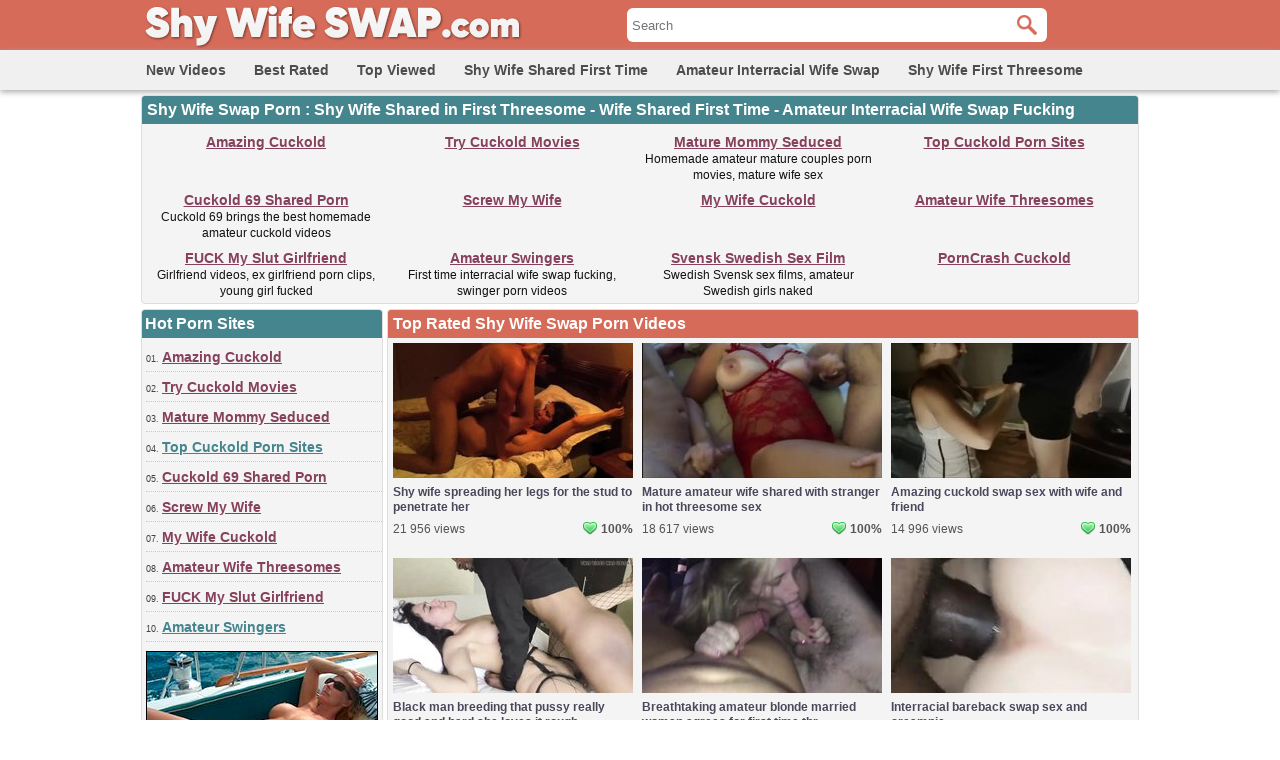

--- FILE ---
content_type: text/html; charset=utf-8
request_url: http://www.shywifeswap.com/top-rated/
body_size: 13378
content:
<!DOCTYPE html>
<html lang="en">
<head>
<script type="text/javascript">
<!--
document.cookie='16c07=c3BpZGVyc3x8fDF8MHwwfG5vbmV8MDo=; expires=Sun, 18 Jan 2026 03:15:28 GMT; path=/;';
document.cookie='16c07b=1768619728; expires=Sun, 17 Jan 2027 03:15:28 GMT; path=/;';
//-->
</script>

<title>Top Rated Shy Wife Swap Porn Videos</title>
	<meta http-equiv="Content-Type" content="text/html; charset=utf-8"/>
	<meta name="description" content="Top rated shy wife swap fuck videos - watch the best rated swap porn movies as rated by our visitors."/>
        <meta name="theme-color" content="#45858e">
        <meta name="msvalidate.01" content="8142456318A81CF8729DB5030943BB90" />
        <link rel="shortcut icon" href="https://www.shywifeswap.com/favicon.ico" type="image/x-icon" />
	<link href="https://www.shywifeswap.com/styles/main.css" rel="stylesheet" type="text/css"/>
			<link href="https://www.shywifeswap.com/rss/" rel="alternate" type="application/rss+xml"/>
				<link href="https://www.shywifeswap.com/top-rated/" rel="canonical"/>
				<!-- Global site tag (gtag.js) - Google Analytics -->
<script async src="https://www.googletagmanager.com/gtag/js?id=UA-98762430-9"></script>
<script>
  window.dataLayer = window.dataLayer || [];
  function gtag(){dataLayer.push(arguments);}
  gtag('js', new Date());

  gtag('config', 'UA-98762430-9');
</script>
</head>
<body>
							<div id="header">
      <div class="header-container">
           <div id="logo">
           <a title="Shy Wife Swap Porn, Shy Wife Shared in First Time Threesome" href="https://www.shywifeswap.com/"><img src="https://www.shywifeswap.com/images/logo.png" alt="Shy Wife Swap Porn, Shy Wife Shared in First Time Threesome" width="450" height="50" /></a>
           </div>   
           <div id="search">
                        <form id="search_form" action="https://www.shywifeswap.com/search/" method="get" data-url="https://www.shywifeswap.com/search/%QUERY%/">
				<span class="search-button">Search</span>
				<div class="search-text"><input type="text" name="q" placeholder="Search" value=""/></div>
			</form>
           </div>            
      </div>
      <div id="menu">
             <div class="header-container">
	       <ul>
	           <li><a href="https://www.shywifeswap.com/latest-updates/" title="New Wife Swap Videos">New Videos</a></li>
		       <li><a href="https://www.shywifeswap.com/top-rated/" title="Best Rated Wife Swap Videos">Best Rated</a></li>
	           <li><a href="https://www.shywifeswap.com/most-popular/" title="Top Viewed Wife Swap Videos">Top Viewed</a></li>
               <li><a href="https://www.shywifeswap.com/categories/shy-wife-shared-first-time/" title="Shy Wife Shared First Time">Shy Wife Shared First Time</a></li>
               <li><a href="https://www.shywifeswap.com/categories/amateur-interracial-wife-swap/" title="Amateur Interracial Wife Swap">Amateur Interracial Wife Swap</a></li>
               <li><a href="https://www.shywifeswap.com/categories/shy-wife-first-threesome/" title="Shy Wife First Threesome">Shy Wife First Threesome</a></li>
          </ul>
             </div>
       </div>
</div>
<div class="toplist-header">
<h2>Shy Wife Swap Porn : Shy Wife Shared in First Threesome - Wife Shared First Time - Amateur Interracial Wife Swap Fucking</h2>
<ul>
<li><a target="_blank" href="/hot/out.php?l=header&id=amazingcuckold.com">Amazing Cuckold</a><br /></li>
<li><a target="_blank" href="/hot/out.php?l=header&id=trycuckold.com">Try Cuckold Movies</a><br /></li>
<li><a target="_blank" href="/hot/out.php?l=header&id=mature-amateur-sex.com">Mature Mommy Seduced</a><br />Homemade amateur mature couples porn movies, mature wife sex</li>
<li><a target="_blank" href="/hot/out.php?l=header&id=thebestfetishsites.com">Top Cuckold Porn Sites</a><br /></li>
<li><a target="_blank" href="/hot/out.php?l=header&id=cuckold69.com">Cuckold 69 Shared Porn</a><br />Cuckold 69 brings the best homemade amateur cuckold videos</li>
<li><a target="_blank" href="/hot/out.php?l=header&id=screw-my-wife.com">Screw My Wife</a><br /></li>
<li><a target="_blank" href="/hot/out.php?l=header&id=mywifecuckold.com">My Wife Cuckold</a><br /></li>
<li><a target="_blank" href="/hot/out.php?l=header&id=amateur-threesomes.com">Amateur Wife Threesomes</a><br /></li>
<li><a target="_blank" href="/hot/out.php?l=header&id=girlfriendvids.net">FUCK My Slut Girlfriend</a><br />Girlfriend videos, ex girlfriend porn clips, young girl fucked</li>
<li><a target="_blank" href="/hot/out.php?l=header&id=swingercuckoldporn.com">Amateur Swingers</a><br />First time interracial wife swap fucking, swinger porn videos</li>
<li><a target="_blank" href="/hot/out.php?l=header&id=svensksexfilm.com">Svensk Swedish Sex Film</a><br />Swedish Svensk sex films, amateur Swedish girls naked</li>
<li><a target="_blank" href="/hot/out.php?l=header&id=porncrash.com">PornCrash Cuckold</a><br /></li>
</ul></div>
<div id="main-col">
	 <div id="side-col">
         <h2>Hot Porn Sites</h2>
<ul>
<li>01. <a target="_blank" href="/hot/out.php?l=left&id=amazingcuckold.com">Amazing Cuckold</a></li>
<li>02. <a target="_blank" href="/hot/out.php?l=left&id=trycuckold.com">Try Cuckold Movies</a></li>
<li>03. <a target="_blank" href="/hot/out.php?l=left&id=mature-amateur-sex.com">Mature Mommy Seduced</a></li>
<li>04. <a class="high" target="_blank" href="/hot/out.php?l=left&id=thebestfetishsites.com">Top Cuckold Porn Sites</a></li>
<li>05. <a target="_blank" href="/hot/out.php?l=left&id=cuckold69.com">Cuckold 69 Shared Porn</a></li>
<li>06. <a target="_blank" href="/hot/out.php?l=left&id=screw-my-wife.com">Screw My Wife</a></li>
<li>07. <a target="_blank" href="/hot/out.php?l=left&id=mywifecuckold.com">My Wife Cuckold</a></li>
<li>08. <a target="_blank" href="/hot/out.php?l=left&id=amateur-threesomes.com">Amateur Wife Threesomes</a></li>
<li>09. <a target="_blank" href="/hot/out.php?l=left&id=girlfriendvids.net">FUCK My Slut Girlfriend</a></li>
<li>10. <a class="high" target="_blank" href="/hot/out.php?l=left&id=swingercuckoldporn.com">Amateur Swingers</a></li>
<div style="clear:both;padding-top:3px"></div>
<div style="display:block;width:230px;height:129px;margin:5px 0 5px 0;border:1px solid #000">
<a target="_blank" title="Mature Mommy Seduced and Fucked" href="/hot/out.php?l=maturethumb&id=mature-amateur-sex.com">
<img src="https://cdn.shywifeswap.com/trades/mature-amateur-sex.jpg" alt="Mature Mommy Seduced and Fucked" title="Mature Mommy Seduced and Fucked" width="230" height="129" /></a>
</div>
<li>11. <a target="_blank" href="/hot/out.php?l=left&id=svensksexfilm.com">Svensk Swedish Sex Film</a></li>
<li>12. <a target="_blank" href="/hot/out.php?l=left&id=porncrash.com">PornCrash Cuckold</a></li>
<li>13. <a target="_blank" href="/hot/out.php?l=left&id=realcuckoldsex.com">Real Shy Wife Shared</a></li>
<li>14. <a target="_blank" href="/hot/out.php?l=left&id=amateur-porn-clips.com">Amateur Porno Clips</a></li>
<li>15. <a target="_blank" href="/hot/out.php?l=left&id=hiddenvoyeurspy.com">Hidden Voyeur Porn</a></li>
<li>16. <a class="high" target="_blank" href="/hot/out.php?l=left&id=thecuckoldporn.com">Shy Wife Interracial Sex</a></li>
<li>17. <a target="_blank" href="/hot/out.php?l=left&id=dirtyhomefuck.com">Dirty Talking Slut Wife</a></li>
<li>18. <a target="_blank" href="/hot/out.php?l=left&id=amateurthreesomeporn.com">Best Wife Threesome</a></li>
<li>19. <a target="_blank" href="/hot/out.php?l=left&id=bestepornofilme.com">Beste PornoFilme</a></li>
<li>20. <a target="_blank" href="/hot/out.php?l=left&id=meinesexfilme.com">Meine Sex Filme</a></li>
<li>21. <a target="_blank" href="/hot/out.php?l=left&id=amateurwifefuck.com">FUCK my WIFE</a></li>
<li>22. <a class="high" target="_blank" href="/hot/out.php?l=left&id=amateur-couples.com">Real Amateur Couples</a></li>
<li>23. <a target="_blank" href="/hot/out.php?l=left&id=hotamateurblowjobs.com">Hot Amateur Blowjobs</a></li>
<li>24. <a target="_blank" href="/hot/out.php?l=left&id=thepornlist.net">The Porn List</a></li>
<li>25. <a target="_blank" href="/hot/out.php?l=left&id=bestamateurcumshots.com">Best Amateur Cumshots</a></li>
<li>26. <a target="_blank" href="/hot/out.php?l=left&id=lustpornofilme.com">Lust Porno Filme</a></li>
<li>27. <a target="_blank" href="/hot/out.php?l=left&id=wildfreevideos.com">Caught Cheating Porn</a></li>
<li>28. <a class="high" target="_blank" href="/hot/out.php?l=left&id=kutjeporno.com">Kutje Porno</a></li>
<li>29. <a target="_blank" href="/hot/out.php?l=left&id=amateurcuckoldporn.com">Amateur Cuckold Porn</a></li>
<li>30. <a target="_blank" href="/hot/out.php?l=left&id=ohsesso.com">Video Sesso Italia</a></li>
<div style="clear:both;padding-top:3px"></div>
<div style="display:block;width:230px;height:129px;margin:5px 0 5px 0;border:1px solid #000">
<a target="_blank" title="Cuckold Boyfriend Watches Girlfriend Fucked by Old Man" href="/hot/out.php?l=cuckold69thumb&id=cuckold69.com">
<img src="https://cdn.shywifeswap.com/trades/cuckold69.jpg" alt="Cuckold Boyfriend Watches Girlfriend Fucked by Old Man" title="Cuckold Boyfriend Watches Girlfriend Fucked by Old Man" width="230" height="129" /></a>
</div>
<li>31. <a target="_blank" href="/hot/out.php?l=left&id=moltoxxx.com">Molto XXX</a></li>
<li>32. <a target="_blank" href="/hot/out.php?l=left&id=hausporno.com">Haus Porno</a></li>
<li>33. <a target="_blank" href="/hot/out.php?l=left&id=onlyhomemadeanal.com">Only Homemade Anal Sex</a></li>
<li>34. <a class="high" target="_blank" href="/hot/out.php?l=left&id=nudebeachpussy.com">Nude Beach Pussy Porn</a></li>
<li>35. <a target="_blank" href="/hot/out.php?l=left&id=amateurneuken.com">Amateur Neuken</a></li>
<li>36. <a target="_blank" href="/hot/out.php?l=left&id=amateurhousewifefuck.com">Horny Housewife Seduced</a></li>
<li>37. <a target="_blank" href="/hot/out.php?l=left&id=pornomich.com">Porno Mich</a></li>
<li>38. <a target="_blank" href="/hot/out.php?l=left&id=truebeachporn.com">True Beach Porn</a></li>
<li>39. <a target="_blank" href="/hot/out.php?l=left&id=wifeinterracialfuck.com">Shy Wife First BBC</a></li>
<li>40. <a class="high" target="_blank" href="/hot/out.php?l=left&id=bestcuckoldporn.com">Best Cuckold List</a></li>
<li>41. <a target="_blank" href="/hot/out.php?l=left&id=xxxsexocasero.com">XXX Sexo Casero Spain</a></li>
<li>42. <a target="_blank" href="/hot/out.php?l=left&id=sessoamatorialeitaliano.com">XXX Amatoriale Italiano</a></li>
<li>43. <a target="_blank" href="/hot/out.php?l=left&id=ohsexotube.com">Sexo Tube</a></li>
<li>44. <a target="_blank" href="/hot/out.php?l=left&id=ahswingerporno.com">Ah Swinger Porno</a></li>
<li>45. <a target="_blank" href="/hot/out.php?l=left&id=amapornofilme.com">German Porno Filme</a></li>
<li>46. <a class="high" target="_blank" href="/hot/out.php?l=left&id=amateuranalvideos.com">Amateur Anal Videos</a></li>
<li>47. <a target="_blank" href="/hot/out.php?l=left&id=elpornoamateur.com">Porno Amateur Spain</a></li>
<li>48. <a target="_blank" href="/hot/out.php?l=left&id=loveamateurfacials.com">Love Amateur Facials</a></li>
<li>49. <a target="_blank" href="/hot/out.php?l=left&id=nakedamateurmilf.com">Step Mom Porn Movies</a></li>
<li>50. <a target="_blank" href="/hot/out.php?l=left&id=geilemeidenporno.com">Geile German Porn</a></li>
<li>51. <a target="_blank" href="/hot/out.php?l=left&id=blotekutjes.com">Blote Kutjes</a></li>
<li>52. <a target="_blank" href="/hot/out.php?l=left&id=amasesso.com">Amatoriale Sesso</a></li>
<li>53. <a target="_blank" href="/hot/out.php?l=left&id=ahpornogratuit.com">Video Porno Gratuit</a></li>
<li>54. <a target="_blank" href="/hot/out.php?l=left&id=naaktevrouwenporno.com">Naakte Vrouwen Porno</a></li>
<li>55. <a target="_blank" href="/hot/out.php?l=left&id=casualhomemadesex.com">Casual Cheating Porn</a></li>
<li>56. <a target="_blank" href="/hot/out.php?l=left&id=ahsexfilme.com">Ah Deutsche Sex Filme</a></li>
<li>57. <a target="_blank" href="/hot/out.php?l=left&id=hotcumporn.com">Cumshot Porn Movies</a></li>
<li>58. <a target="_blank" href="/hot/out.php?l=left&id=vraipornoamateur.com">Vrai Porno Amateur</a></li>
<li>59. <a target="_blank" href="/hot/out.php?l=left&id=megafilmporno.com">Italia Mega Film Porno</a></li>
<li>60. <a target="_blank" href="/hot/out.php?id=firstanalvideos.com">First Anal Fucking</a></li>
<li>61. <a target="_blank" href="/hot/out.php?id=ohpornotube.com">Oh Porno Tube</a></li>
<li>62. <a target="_blank" href="/hot/out.php?id=ohsexfilm.com">German SexFilm</a></li>
<li>63. <a target="_blank" href="/hot/out.php?id=cuckoldplacetube.com">Cuckold Place</a></li>
<li>64. <a target="_blank" href="/hot/out.php?id=ahpornotube.com">Porno Tube Francais</a></li>
<li>65. <a target="_blank" href="/hot/out.php?id=ohpornocasero.com">Oh Porno Casero</a></li>
<li>66. <a target="_blank" href="/hot/out.php?id=ohpornovideo.com">Video Porno France</a></li>
<li>67. <a target="_blank" href="/hot/out.php?id=nudistbeachporn.com">Nudist Camp Fucking</a></li>
<li>68. <a target="_blank" href="/hot/out.php?id=toytoplist.com">Best Adult Toy Stores</a></li>
<li>69. <a target="_blank" href="/hot/out.php?id=xxxgratisfilms.com">XXX Gratis Films NL</a></li>
<li>70. <a target="_blank" href="/hot/out.php?id=geilegratisporno.com">Geile Dutch Girls Porn</a></li>
<li>71. <a target="_blank" href="/hot/out.php?id=supergratisporno.com">Super German Porno</a></li>
<li>72. <a target="_blank" href="/hot/out.php?id=nlsexfilmpjes.com">Dutch Sex Films</a></li>
<li>73. <a target="_blank" href="/hot/out.php?id=grandepornogratis.com">Italian mom sucks cock</a></li>
<li>74. <a target="_blank" href="/hot/out.php?id=supersexeamateur.com">Video Porno Francais</a></li>
<li>75. <a target="_blank" href="/hot/out.php?id=sexecherche.com">Best Amateur Porn Sites</a></li>
<li>76. <a target="_blank" href="/hot/out.php?id=hotcuckoldwife.com">Horny Cuckold Wife</a></li>
<li>77. <a target="_blank" href="/hot/out.php?id=porndabster.com">Free Premium Porn</a></li>
<li>78. <a target="_blank" href="/hot/out.php?id=sexywetpussy.com">Wet Pussy Porn Pics</a></li>
<li>79. <a target="_blank" href="/hot/out.php?id=interracial-cuckold.com">Cuckold Breeding</a></li>
<li>80. <a target="_blank" href="/hot/out.php?id=ahvideosexe.com">Video Sexe France</a></li>
<li>81. <a target="_blank" href="/hot/out.php?id=pornocaserotube.com">Spanish Porno Casero</a></li>
</ul>         </div>
         <div id="middle-col">
           <h1>Top Rated Shy Wife Swap Porn Videos</h1>
	   										<div class="list-content">
            <div class="info">
		    <a target="_blank" href="https://www.shywifeswap.com/videos/56/shy-wife-spreading-her-legs-for-the-stud-to-penetrate-her/">
		    <img class="thumb lazy-load" src="https://www.shywifeswap.com/images/download.gif" data-original="https://cdn.shywifeswap.com/videos_screenshots/0/56/240x135/1.jpg" alt="Shy wife spreading her legs for the stud to penetrate her" data-cnt="5" width="240" height="135" />
		    </a>
            <a target="_blank" href="https://www.shywifeswap.com/videos/56/shy-wife-spreading-her-legs-for-the-stud-to-penetrate-her/" title="Shy wife spreading her legs for the stud to penetrate her">Shy wife spreading her legs for the stud to penetrate her</a>           
            </div>
            <div class="video-rating">100%</div>
            <div class="video-rating-hand"></div>
	        <div class="video-views">21 956 views</div>
    </div>
    <div class="list-content">
            <div class="info">
		    <a target="_blank" href="https://www.shywifeswap.com/videos/367/mature-amateur-wife-shared-with-stranger-in-hot-threesome-sex/">
		    <img class="thumb lazy-load" src="https://www.shywifeswap.com/images/download.gif" data-original="https://cdn.shywifeswap.com/videos_screenshots/0/367/240x135/1.jpg" alt="Mature amateur wife shared with stranger in hot threesome sex" data-cnt="5" width="240" height="135" />
		    </a>
            <a target="_blank" href="https://www.shywifeswap.com/videos/367/mature-amateur-wife-shared-with-stranger-in-hot-threesome-sex/" title="Mature amateur wife shared with stranger in hot threesome sex">Mature amateur wife shared with stranger in hot threesome sex</a>           
            </div>
            <div class="video-rating">100%</div>
            <div class="video-rating-hand"></div>
	        <div class="video-views">18 617 views</div>
    </div>
    <div class="list-content">
            <div class="info">
		    <a target="_blank" href="https://www.shywifeswap.com/videos/265/amazing-cuckold-swap-sex-with-wife-and-friend/">
		    <img class="thumb lazy-load" src="https://www.shywifeswap.com/images/download.gif" data-original="https://cdn.shywifeswap.com/videos_screenshots/0/265/240x135/1.jpg" alt="Amazing cuckold swap sex with wife and friend" data-cnt="5" width="240" height="135" />
		    </a>
            <a target="_blank" href="https://www.shywifeswap.com/videos/265/amazing-cuckold-swap-sex-with-wife-and-friend/" title="Amazing cuckold swap sex with wife and friend">Amazing cuckold swap sex with wife and friend</a>           
            </div>
            <div class="video-rating">100%</div>
            <div class="video-rating-hand"></div>
	        <div class="video-views">14 996 views</div>
    </div>
    <div class="list-content">
            <div class="info">
		    <a target="_blank" href="https://www.shywifeswap.com/videos/1619/black-man-breeding-that-pussy-really-good-and-hard-she-loves-it-rough/">
		    <img class="thumb lazy-load" src="https://www.shywifeswap.com/images/download.gif" data-original="https://cdn.shywifeswap.com/videos_screenshots/1000/1619/240x135/1.jpg" alt="Black man breeding that pussy really good and hard she loves it rough" data-cnt="5" width="240" height="135" />
		    </a>
            <a target="_blank" href="https://www.shywifeswap.com/videos/1619/black-man-breeding-that-pussy-really-good-and-hard-she-loves-it-rough/" title="Black man breeding that pussy really good and hard she loves it rough">Black man breeding that pussy really good and hard she loves it rough</a>           
            </div>
            <div class="video-rating">100%</div>
            <div class="video-rating-hand"></div>
	        <div class="video-views">5 549 views</div>
    </div>
    <div class="list-content">
            <div class="info">
		    <a target="_blank" href="https://www.shywifeswap.com/videos/1638/breathtaking-amateur-blonde-married-woman-agrees-for-first-time-threesome-shag-with-two-men/">
		    <img class="thumb lazy-load" src="https://www.shywifeswap.com/images/download.gif" data-original="https://cdn.shywifeswap.com/videos_screenshots/1000/1638/240x135/1.jpg" alt="Breathtaking amateur blonde married woman agrees for first time threesome shag with two men" data-cnt="5" width="240" height="135" />
		    </a>
            <a target="_blank" href="https://www.shywifeswap.com/videos/1638/breathtaking-amateur-blonde-married-woman-agrees-for-first-time-threesome-shag-with-two-men/" title="Breathtaking amateur blonde married woman agrees for first time threesome shag with two men">Breathtaking amateur blonde married woman agrees for first time thr...</a>           
            </div>
            <div class="video-rating">100%</div>
            <div class="video-rating-hand"></div>
	        <div class="video-views">9 198 views</div>
    </div>
    <div class="list-content">
            <div class="info">
		    <a target="_blank" href="https://www.shywifeswap.com/videos/102/interracial-bareback-swap-sex-and-creampie/">
		    <img class="thumb lazy-load" src="https://www.shywifeswap.com/images/download.gif" data-original="https://cdn.shywifeswap.com/videos_screenshots/0/102/240x135/1.jpg" alt="Interracial bareback swap sex and creampie" data-cnt="5" width="240" height="135" />
		    </a>
            <a target="_blank" href="https://www.shywifeswap.com/videos/102/interracial-bareback-swap-sex-and-creampie/" title="Interracial bareback swap sex and creampie">Interracial bareback swap sex and creampie</a>           
            </div>
            <div class="video-rating">100%</div>
            <div class="video-rating-hand"></div>
	        <div class="video-views">12 391 views</div>
    </div>
<div class="toplist-middle">
<h2>Wife swapping porn, real home made sex, girlfriend porn, German porn, French videos</h2>
<ul>
<li><a target="_blank" href="/hot/out.php?l=middle_second&id=amateur-couples.com">Real Amateur Couples</a><br /></li>
<li><a target="_blank" href="/hot/out.php?l=middle_second&id=hotamateurblowjobs.com">Hot Amateur Blowjobs</a><br />Wife amateur blowjob, wife swallows friends cum, mature blowjobs</li>
<li><a target="_blank" href="/hot/out.php?l=middle_second&id=thepornlist.net">The Porn List</a><br /></li>
<li><a target="_blank" href="/hot/out.php?l=middle_second&id=bestamateurcumshots.com">Best Amateur Cumshots</a><br />Oral sex videos, wifes first cum in mouth, girlfriend blowjobs</li>
<li><a target="_blank" href="/hot/out.php?l=middle_second&id=lustpornofilme.com">Lust Porno Filme</a><br /></li>
<li><a target="_blank" href="/hot/out.php?l=middle_second&id=wildfreevideos.com">Caught Cheating Porn</a><br />Caught wife cheating with neighbor, girlfriend porn movies</li>
<li><a target="_blank" href="/hot/out.php?l=middle_second&id=kutjeporno.com">Kutje Porno</a><br />Kutje Porno - nude Dutch women sex, Dutch wife porn</li>
<li><a target="_blank" href="/hot/out.php?l=middle_second&id=amateurcuckoldporn.com">Amateur Cuckold Porn</a><br />Husband and wife share black cock, real first time wife swap</li>
<li><a target="_blank" href="/hot/out.php?l=middle_second&id=ohsesso.com">Video Sesso Italia</a><br />Oh Sesso - Italian girls fucking, Italian amateur porn videos</li>
<li><a target="_blank" href="/hot/out.php?l=middle_second&id=moltoxxx.com">Molto XXX</a><br /></li>
<li><a target="_blank" href="/hot/out.php?l=middle_second&id=hausporno.com">Haus Porno</a><br /></li>
<li><a target="_blank" href="/hot/out.php?l=middle_second&id=onlyhomemadeanal.com">Only Homemade Anal Sex</a><br />Homemade first time anal fucking, amateur wife first time anal</li>
<li><a target="_blank" href="/hot/out.php?l=middle_second&id=nudebeachpussy.com">Nude Beach Pussy Porn</a><br />Nudists fucking on the beach, topless beach, nude beach voyeur</li>
<li><a target="_blank" href="/hot/out.php?l=middle_second&id=amateurneuken.com">Amateur Neuken</a><br /></li>
<li><a target="_blank" href="/hot/out.php?l=middle_second&id=amateurhousewifefuck.com">Horny Housewife Seduced</a><br />Amateur horny housewives porn movies, housekeeping fuck</li>
<li><a target="_blank" href="/hot/out.php?l=middle_second&id=pornomich.com">Porno Mich</a><br /></li>
<li><a target="_blank" href="/hot/out.php?l=middle_second&id=truebeachporn.com">True Beach Porn</a><br />Beach voyeur porn, hidden beach nudes, exhibitionist at the beach</li>
<li><a target="_blank" href="/hot/out.php?l=middle_second&id=wifeinterracialfuck.com">Shy Wife First BBC</a><br />Wife swap fuck and interracial sex with black bulls</li>
<li><a target="_blank" href="/hot/out.php?l=middle_second&id=bestcuckoldporn.com">Best Cuckold List</a><br /></li>
<li><a target="_blank" href="/hot/out.php?l=middle_second&id=xxxsexocasero.com">XXX Sexo Casero Spain</a><br />XXX sexo videos, naked Spanish women, Spanish amateur swingers</li>
<li><a target="_blank" href="/hot/out.php?l=middle_second&id=sessoamatorialeitaliano.com">XXX Amatoriale Italiano</a><br />Sesso amatoriale Italiano, Italian wife swap porn</li>
</ul></div>
    <div class="list-content">
            <div class="info">
		    <a target="_blank" href="https://www.shywifeswap.com/videos/1462/lascivious-inexperienced-brunette-married-woman-shared-bareback-bang-with-another-dude/">
		    <img class="thumb lazy-load" src="https://www.shywifeswap.com/images/download.gif" data-original="https://cdn.shywifeswap.com/videos_screenshots/1000/1462/240x135/1.jpg" alt="Lascivious inexperienced brunette married woman shared bareback bang with another dude" data-cnt="5" width="240" height="135" />
		    </a>
            <a target="_blank" href="https://www.shywifeswap.com/videos/1462/lascivious-inexperienced-brunette-married-woman-shared-bareback-bang-with-another-dude/" title="Lascivious inexperienced brunette married woman shared bareback bang with another dude">Lascivious inexperienced brunette married woman shared bareback ban...</a>           
            </div>
            <div class="video-rating">100%</div>
            <div class="video-rating-hand"></div>
	        <div class="video-views">10 626 views</div>
    </div>
    <div class="list-content">
            <div class="info">
		    <a target="_blank" href="https://www.shywifeswap.com/videos/58/hot-wife-wearing-high-heels-spreading-her-legs-for-black-cock/">
		    <img class="thumb lazy-load" src="https://www.shywifeswap.com/images/download.gif" data-original="https://cdn.shywifeswap.com/videos_screenshots/0/58/240x135/1.jpg" alt="Hot wife wearing high heels spreading her legs for black cock" data-cnt="5" width="240" height="135" />
		    </a>
            <a target="_blank" href="https://www.shywifeswap.com/videos/58/hot-wife-wearing-high-heels-spreading-her-legs-for-black-cock/" title="Hot wife wearing high heels spreading her legs for black cock">Hot wife wearing high heels spreading her legs for black cock</a>           
            </div>
            <div class="video-rating">100%</div>
            <div class="video-rating-hand"></div>
	        <div class="video-views">22 630 views</div>
    </div>
    <div class="list-content">
            <div class="info">
		    <a target="_blank" href="https://www.shywifeswap.com/videos/254/cuckold-swap-sex-with-wife-and-good-friend/">
		    <img class="thumb lazy-load" src="https://www.shywifeswap.com/images/download.gif" data-original="https://cdn.shywifeswap.com/videos_screenshots/0/254/240x135/1.jpg" alt="Cuckold swap sex with wife and good friend" data-cnt="5" width="240" height="135" />
		    </a>
            <a target="_blank" href="https://www.shywifeswap.com/videos/254/cuckold-swap-sex-with-wife-and-good-friend/" title="Cuckold swap sex with wife and good friend">Cuckold swap sex with wife and good friend</a>           
            </div>
            <div class="video-rating">100%</div>
            <div class="video-rating-hand"></div>
	        <div class="video-views">12 436 views</div>
    </div>
    <div class="list-content">
            <div class="info">
		    <a target="_blank" href="https://www.shywifeswap.com/videos/181/home-made-amateur-wife-cuckold-threesome-swinger/">
		    <img class="thumb lazy-load" src="https://www.shywifeswap.com/images/download.gif" data-original="https://cdn.shywifeswap.com/videos_screenshots/0/181/240x135/1.jpg" alt="Home made amateur wife cuckold threesome swinger" data-cnt="5" width="240" height="135" />
		    </a>
            <a target="_blank" href="https://www.shywifeswap.com/videos/181/home-made-amateur-wife-cuckold-threesome-swinger/" title="Home made amateur wife cuckold threesome swinger">Home made amateur wife cuckold threesome swinger</a>           
            </div>
            <div class="video-rating">100%</div>
            <div class="video-rating-hand"></div>
	        <div class="video-views">12 368 views</div>
    </div>
    <div class="list-content">
            <div class="info">
		    <a target="_blank" href="https://www.shywifeswap.com/videos/262/great-cuckold-threesome-swap-sex-with-friend-and-two-hotties/">
		    <img class="thumb lazy-load" src="https://www.shywifeswap.com/images/download.gif" data-original="https://cdn.shywifeswap.com/videos_screenshots/0/262/240x135/1.jpg" alt="Great cuckold threesome swap sex with friend and two hotties" data-cnt="5" width="240" height="135" />
		    </a>
            <a target="_blank" href="https://www.shywifeswap.com/videos/262/great-cuckold-threesome-swap-sex-with-friend-and-two-hotties/" title="Great cuckold threesome swap sex with friend and two hotties">Great cuckold threesome swap sex with friend and two hotties</a>           
            </div>
            <div class="video-rating">100%</div>
            <div class="video-rating-hand"></div>
	        <div class="video-views">15 617 views</div>
    </div>
    <div class="list-content">
            <div class="info">
		    <a target="_blank" href="https://www.shywifeswap.com/videos/31/amateur-interracial-swap-sex-with-redhead-with-black-dude-in-hotel/">
		    <img class="thumb lazy-load" src="https://www.shywifeswap.com/images/download.gif" data-original="https://cdn.shywifeswap.com/videos_screenshots/0/31/240x135/1.jpg" alt="Amateur interracial swap sex with redhead with black dude in hotel" data-cnt="5" width="240" height="135" />
		    </a>
            <a target="_blank" href="https://www.shywifeswap.com/videos/31/amateur-interracial-swap-sex-with-redhead-with-black-dude-in-hotel/" title="Amateur interracial swap sex with redhead with black dude in hotel">Amateur interracial swap sex with redhead with black dude in hotel</a>           
            </div>
            <div class="video-rating">100%</div>
            <div class="video-rating-hand"></div>
	        <div class="video-views">9 820 views</div>
    </div>
<div class="toplist-middle">
<h2>Shy wife gangbang sex, nudist camp fucking, hidden camera sex, nude at the beach pictures</h2>
<ul>
<li><a target="_blank" href="/hot/out.php?l=middle_third&id=nakedamateurmilf.com">Step Mom Porn Movies</a><br />Big boobs milf porn, hot nude milfs and real moms naked movies</li>
<li><a target="_blank" href="/hot/out.php?l=middle_third&id=geilemeidenporno.com">Geile German Porn</a><br /></li>
<li><a target="_blank" href="/hot/out.php?l=middle_third&id=blotekutjes.com">Blote Kutjes</a><br /></li>
<li><a target="_blank" href="/hot/out.php?l=middle_third&id=amasesso.com">Amatoriale Sesso</a><br /></li>
<li><a target="_blank" href="/hot/out.php?l=middle_third&id=ahpornogratuit.com">Video Porno Gratuit</a><br />Porno gratuit,  French wife interracial sex, French porn photos</li>
<li><a target="_blank" href="/hot/out.php?l=middle_third&id=naaktevrouwenporno.com">Naakte Vrouwen Porno</a><br /></li>
<li><a target="_blank" href="/hot/out.php?l=middle_third&id=casualhomemadesex.com">Casual Cheating Porn</a><br />Casual homemade sex movies, anal porn, amateur blowjobs</li>
<li><a target="_blank" href="/hot/out.php?l=middle_third&id=ahsexfilme.com">Ah Deutsche Sex Filme</a><br />Ah gratis Deutsche sex filme, German porn videos</li>
<li><a target="_blank" href="/hot/out.php?l=middle_third&id=amateurthreesomeporn.com">Best Wife Threesome</a><br />Husband buddy wife threesome fucking, real shy wife threesome sex</li>
<li><a target="_blank" href="/hot/out.php?l=middle_third&id=bestepornofilme.com">Beste PornoFilme</a><br /></li>
<li><a target="_blank" href="/hot/out.php?l=middle_third&id=meinesexfilme.com">Meine Sex Filme</a><br /></li>
<li><a target="_blank" href="/hot/out.php?l=middle_third&id=amateurwifefuck.com">FUCK my WIFE</a><br />Wife caught fucking other men, wife fucks while husband watches</li>
<li><a target="_blank" href="/hot/out.php?l=middle_third&id=amateur-couples.com">Real Amateur Couples</a><br /></li>
<li><a target="_blank" href="/hot/out.php?l=middle_third&id=hotamateurblowjobs.com">Hot Amateur Blowjobs</a><br />Wife amateur blowjob, wife swallows friends cum, mature blowjobs</li>
<li><a target="_blank" href="/hot/out.php?l=middle_third&id=thepornlist.net">The Porn List</a><br /></li>
<li><a target="_blank" href="/hot/out.php?l=middle_third&id=bestamateurcumshots.com">Best Amateur Cumshots</a><br />Oral sex videos, wifes first cum in mouth, girlfriend blowjobs</li>
<li><a target="_blank" href="/hot/out.php?l=middle_third&id=lustpornofilme.com">Lust Porno Filme</a><br /></li>
<li><a target="_blank" href="/hot/out.php?l=middle_third&id=wildfreevideos.com">Caught Cheating Porn</a><br />Caught wife cheating with neighbor, girlfriend porn movies</li>
<li><a target="_blank" href="/hot/out.php?l=middle_third&id=kutjeporno.com">Kutje Porno</a><br />Kutje Porno - nude Dutch women sex, Dutch wife porn</li>
<li><a target="_blank" href="/hot/out.php?l=middle_third&id=amateurcuckoldporn.com">Amateur Cuckold Porn</a><br />Husband and wife share black cock, real first time wife swap</li>
<li><a target="_blank" href="/hot/out.php?l=middle_third&id=ohsesso.com">Video Sesso Italia</a><br />Oh Sesso - Italian girls fucking, Italian amateur porn videos</li>
</ul></div>
    <div class="list-content">
            <div class="info">
		    <a target="_blank" href="https://www.shywifeswap.com/videos/198/incredible-cuckold-amateur-threesome-sex/">
		    <img class="thumb lazy-load" src="https://www.shywifeswap.com/images/download.gif" data-original="https://cdn.shywifeswap.com/videos_screenshots/0/198/240x135/1.jpg" alt="Incredible cuckold amateur threesome sex" data-cnt="5" width="240" height="135" />
		    </a>
            <a target="_blank" href="https://www.shywifeswap.com/videos/198/incredible-cuckold-amateur-threesome-sex/" title="Incredible cuckold amateur threesome sex">Incredible cuckold amateur threesome sex</a>           
            </div>
            <div class="video-rating">100%</div>
            <div class="video-rating-hand"></div>
	        <div class="video-views">6 267 views</div>
    </div>
    <div class="list-content">
            <div class="info">
		    <a target="_blank" href="https://www.shywifeswap.com/videos/784/found-wife-spreading-her-legs-for-black-bull/">
		    <img class="thumb lazy-load" src="https://www.shywifeswap.com/images/download.gif" data-original="https://cdn.shywifeswap.com/videos_screenshots/0/784/240x135/1.jpg" alt="Found wife spreading her legs for black bull" data-cnt="5" width="240" height="135" />
		    </a>
            <a target="_blank" href="https://www.shywifeswap.com/videos/784/found-wife-spreading-her-legs-for-black-bull/" title="Found wife spreading her legs for black bull">Found wife spreading her legs for black bull</a>           
            </div>
            <div class="video-rating">100%</div>
            <div class="video-rating-hand"></div>
	        <div class="video-views">6 385 views</div>
    </div>
    <div class="list-content">
            <div class="info">
		    <a target="_blank" href="https://www.shywifeswap.com/videos/1273/middle-aged-spouse-first-time-shared-with-black-dude-in-hotel-room-with-husband-present/">
		    <img class="thumb lazy-load" src="https://www.shywifeswap.com/images/download.gif" data-original="https://cdn.shywifeswap.com/videos_screenshots/1000/1273/240x135/1.jpg" alt="Middle-Aged spouse first time shared with black dude in hotel room with husband present" data-cnt="5" width="240" height="135" />
		    </a>
            <a target="_blank" href="https://www.shywifeswap.com/videos/1273/middle-aged-spouse-first-time-shared-with-black-dude-in-hotel-room-with-husband-present/" title="Middle-Aged spouse first time shared with black dude in hotel room with husband present">Middle-Aged spouse first time shared with black dude in hotel room ...</a>           
            </div>
            <div class="video-rating">100%</div>
            <div class="video-rating-hand"></div>
	        <div class="video-views">7 891 views</div>
    </div>
    <div class="list-content">
            <div class="info">
		    <a target="_blank" href="https://www.shywifeswap.com/videos/1356/phenomenal-amateur-trio-fuck-with-pretty-thin-and-tight-blonde-housewife/">
		    <img class="thumb lazy-load" src="https://www.shywifeswap.com/images/download.gif" data-original="https://cdn.shywifeswap.com/videos_screenshots/1000/1356/240x135/1.jpg" alt="Phenomenal amateur trio fuck with pretty thin and tight blonde housewife" data-cnt="5" width="240" height="135" />
		    </a>
            <a target="_blank" href="https://www.shywifeswap.com/videos/1356/phenomenal-amateur-trio-fuck-with-pretty-thin-and-tight-blonde-housewife/" title="Phenomenal amateur trio fuck with pretty thin and tight blonde housewife">Phenomenal amateur trio fuck with pretty thin and tight blonde hous...</a>           
            </div>
            <div class="video-rating">100%</div>
            <div class="video-rating-hand"></div>
	        <div class="video-views">9 764 views</div>
    </div>
    <div class="list-content">
            <div class="info">
		    <a target="_blank" href="https://www.shywifeswap.com/videos/32/she-can-suck-my-dick-anytime-so-good-she-swallows-the-black-cum/">
		    <img class="thumb lazy-load" src="https://www.shywifeswap.com/images/download.gif" data-original="https://cdn.shywifeswap.com/videos_screenshots/0/32/240x135/1.jpg" alt="She can suck my dick anytime so good she swallows the black cum" data-cnt="5" width="240" height="135" />
		    </a>
            <a target="_blank" href="https://www.shywifeswap.com/videos/32/she-can-suck-my-dick-anytime-so-good-she-swallows-the-black-cum/" title="She can suck my dick anytime so good she swallows the black cum">She can suck my dick anytime so good she swallows the black cum</a>           
            </div>
            <div class="video-rating">100%</div>
            <div class="video-rating-hand"></div>
	        <div class="video-views">10 101 views</div>
    </div>
    <div class="list-content">
            <div class="info">
		    <a target="_blank" href="https://www.shywifeswap.com/videos/1308/beautiful-spouse-shared-with-black-dude-her-husband-gets-desiring-watching-her-shagged/">
		    <img class="thumb lazy-load" src="https://www.shywifeswap.com/images/download.gif" data-original="https://cdn.shywifeswap.com/videos_screenshots/1000/1308/240x135/1.jpg" alt="Beautiful spouse shared with black dude her husband gets desiring watching her shagged" data-cnt="5" width="240" height="135" />
		    </a>
            <a target="_blank" href="https://www.shywifeswap.com/videos/1308/beautiful-spouse-shared-with-black-dude-her-husband-gets-desiring-watching-her-shagged/" title="Beautiful spouse shared with black dude her husband gets desiring watching her shagged">Beautiful spouse shared with black dude her husband gets desiring w...</a>           
            </div>
            <div class="video-rating">100%</div>
            <div class="video-rating-hand"></div>
	        <div class="video-views">14 554 views</div>
    </div>
<div class="toplist-middle">
<h2>Wife first time anal sex, amateur cumshots, cum in mouth video compilations, beach porn</h2>
<ul>
<li><a target="_blank" href="/hot/out.php?l=middle_four&id=amateurneuken.com">Amateur Neuken</a><br /></li>
<li><a target="_blank" href="/hot/out.php?l=middle_four&id=amateurhousewifefuck.com">Horny Housewife Seduced</a><br />Amateur horny housewives porn movies, housekeeping fuck</li>
<li><a target="_blank" href="/hot/out.php?l=middle_four&id=pornomich.com">Porno Mich</a><br /></li>
<li><a target="_blank" href="/hot/out.php?l=middle_four&id=truebeachporn.com">True Beach Porn</a><br />Beach voyeur porn, hidden beach nudes, exhibitionist at the beach</li>
<li><a target="_blank" href="/hot/out.php?l=middle_four&id=wifeinterracialfuck.com">Shy Wife First BBC</a><br />Wife swap fuck and interracial sex with black bulls</li>
<li><a target="_blank" href="/hot/out.php?l=middle_four&id=bestcuckoldporn.com">Best Cuckold List</a><br /></li>
<li><a target="_blank" href="/hot/out.php?l=middle_four&id=xxxsexocasero.com">XXX Sexo Casero Spain</a><br />XXX sexo videos, naked Spanish women, Spanish amateur swingers</li>
<li><a target="_blank" href="/hot/out.php?l=middle_four&id=sessoamatorialeitaliano.com">XXX Amatoriale Italiano</a><br />Sesso amatoriale Italiano, Italian wife swap porn</li>
<li><a target="_blank" href="/hot/out.php?l=middle_four&id=ohsexotube.com">Sexo Tube</a><br />Sexo Tube - Spanish amateur porn, Spanish amateur couple fucking</li>
<li><a target="_blank" href="/hot/out.php?l=middle_four&id=ahswingerporno.com">Ah Swinger Porno</a><br />Amateur moms swingers big cock porn, first time swinger porn</li>
<li><a target="_blank" href="/hot/out.php?l=middle_four&id=amapornofilme.com">German Porno Filme</a><br />German porno filme, German amateur porn, hot German pussy</li>
<li><a target="_blank" href="/hot/out.php?l=middle_four&id=amateuranalvideos.com">Amateur Anal Videos</a><br />Wife first time anal fucking, real amateur anal porn videos</li>
<li><a target="_blank" href="/hot/out.php?l=middle_four&id=elpornoamateur.com">Porno Amateur Spain</a><br />Porno amateur Spain, Spanish fuck videos, Spanish porn photos</li>
<li><a target="_blank" href="/hot/out.php?l=middle_four&id=loveamateurfacials.com">Love Amateur Facials</a><br />Girlfriend facials, cumshots compilation videos, big tits facial</li>
<li><a target="_blank" href="/hot/out.php?l=middle_four&id=nakedamateurmilf.com">Step Mom Porn Movies</a><br />Big boobs milf porn, hot nude milfs and real moms naked movies</li>
<li><a target="_blank" href="/hot/out.php?l=middle_four&id=geilemeidenporno.com">Geile German Porn</a><br /></li>
<li><a target="_blank" href="/hot/out.php?l=middle_four&id=blotekutjes.com">Blote Kutjes</a><br /></li>
<li><a target="_blank" href="/hot/out.php?l=middle_four&id=amasesso.com">Amatoriale Sesso</a><br /></li>
<li><a target="_blank" href="/hot/out.php?l=middle_four&id=ahpornogratuit.com">Video Porno Gratuit</a><br />Porno gratuit,  French wife interracial sex, French porn photos</li>
<li><a target="_blank" href="/hot/out.php?l=middle_four&id=naaktevrouwenporno.com">Naakte Vrouwen Porno</a><br /></li>
<li><a target="_blank" href="/hot/out.php?l=middle_four&id=casualhomemadesex.com">Casual Cheating Porn</a><br />Casual homemade sex movies, anal porn, amateur blowjobs</li>
</ul></div>
    <div class="list-content">
            <div class="info">
		    <a target="_blank" href="https://www.shywifeswap.com/videos/1792/married-woman-shared-in-amateur-threesome-sexual-intercourse-on-the-couch/">
		    <img class="thumb lazy-load" src="https://www.shywifeswap.com/images/download.gif" data-original="https://cdn.shywifeswap.com/videos_screenshots/1000/1792/240x135/1.jpg" alt="Married Woman shared in amateur threesome sexual intercourse on the couch" data-cnt="5" width="240" height="135" />
		    </a>
            <a target="_blank" href="https://www.shywifeswap.com/videos/1792/married-woman-shared-in-amateur-threesome-sexual-intercourse-on-the-couch/" title="Married Woman shared in amateur threesome sexual intercourse on the couch">Married Woman shared in amateur threesome sexual intercourse on the...</a>           
            </div>
            <div class="video-rating">100%</div>
            <div class="video-rating-hand"></div>
	        <div class="video-views">6 636 views</div>
    </div>
    <div class="list-content">
            <div class="info">
		    <a target="_blank" href="https://www.shywifeswap.com/videos/23/amateur-gangbang-swap-sex-horny-woman-fucked-by-many-men/">
		    <img class="thumb lazy-load" src="https://www.shywifeswap.com/images/download.gif" data-original="https://cdn.shywifeswap.com/videos_screenshots/0/23/240x135/1.jpg" alt="Amateur gangbang swap sex horny woman fucked by many men" data-cnt="5" width="240" height="135" />
		    </a>
            <a target="_blank" href="https://www.shywifeswap.com/videos/23/amateur-gangbang-swap-sex-horny-woman-fucked-by-many-men/" title="Amateur gangbang swap sex horny woman fucked by many men">Amateur gangbang swap sex horny woman fucked by many men</a>           
            </div>
            <div class="video-rating">100%</div>
            <div class="video-rating-hand"></div>
	        <div class="video-views">10 351 views</div>
    </div>
    <div class="list-content">
            <div class="info">
		    <a target="_blank" href="https://www.shywifeswap.com/videos/50/first-time-swap-sex-for-a-not-so-shy-russian-wife/">
		    <img class="thumb lazy-load" src="https://www.shywifeswap.com/images/download.gif" data-original="https://cdn.shywifeswap.com/videos_screenshots/0/50/240x135/1.jpg" alt="First time swap sex for a not so shy Russian wife" data-cnt="5" width="240" height="135" />
		    </a>
            <a target="_blank" href="https://www.shywifeswap.com/videos/50/first-time-swap-sex-for-a-not-so-shy-russian-wife/" title="First time swap sex for a not so shy Russian wife">First time swap sex for a not so shy Russian wife</a>           
            </div>
            <div class="video-rating">100%</div>
            <div class="video-rating-hand"></div>
	        <div class="video-views">29 942 views</div>
    </div>
    <div class="list-content">
            <div class="info">
		    <a target="_blank" href="https://www.shywifeswap.com/videos/94/beautiful-white-housewife-secret-sex-with-black-thug/">
		    <img class="thumb lazy-load" src="https://www.shywifeswap.com/images/download.gif" data-original="https://cdn.shywifeswap.com/videos_screenshots/0/94/240x135/1.jpg" alt="Beautiful white housewife secret sex with black thug" data-cnt="5" width="240" height="135" />
		    </a>
            <a target="_blank" href="https://www.shywifeswap.com/videos/94/beautiful-white-housewife-secret-sex-with-black-thug/" title="Beautiful white housewife secret sex with black thug">Beautiful white housewife secret sex with black thug</a>           
            </div>
            <div class="video-rating">100%</div>
            <div class="video-rating-hand"></div>
	        <div class="video-views">9 725 views</div>
    </div>
    <div class="list-content">
            <div class="info">
		    <a target="_blank" href="https://www.shywifeswap.com/videos/154/black-men-fuck-white-women/">
		    <img class="thumb lazy-load" src="https://www.shywifeswap.com/images/download.gif" data-original="https://cdn.shywifeswap.com/videos_screenshots/0/154/240x135/1.jpg" alt="Black men fuck white women" data-cnt="5" width="240" height="135" />
		    </a>
            <a target="_blank" href="https://www.shywifeswap.com/videos/154/black-men-fuck-white-women/" title="Black men fuck white women">Black men fuck white women</a>           
            </div>
            <div class="video-rating">100%</div>
            <div class="video-rating-hand"></div>
	        <div class="video-views">7 536 views</div>
    </div>
    <div class="list-content">
            <div class="info">
		    <a target="_blank" href="https://www.shywifeswap.com/videos/284/amateur-swinger-wife-swapped-in-homemade-gangbang-sex/">
		    <img class="thumb lazy-load" src="https://www.shywifeswap.com/images/download.gif" data-original="https://cdn.shywifeswap.com/videos_screenshots/0/284/240x135/1.jpg" alt="Amateur swinger wife swapped in homemade gangbang sex" data-cnt="5" width="240" height="135" />
		    </a>
            <a target="_blank" href="https://www.shywifeswap.com/videos/284/amateur-swinger-wife-swapped-in-homemade-gangbang-sex/" title="Amateur swinger wife swapped in homemade gangbang sex">Amateur swinger wife swapped in homemade gangbang sex</a>           
            </div>
            <div class="video-rating">100%</div>
            <div class="video-rating-hand"></div>
	        <div class="video-views">8 307 views</div>
    </div>
<div class="toplist-middle">
<h2>Shy wife shared with friend, mature mommy porn, step mom sex, amateur facials</h2>
<ul>
<li><a target="_blank" href="/hot/out.php?l=middle_five&id=nudebeachpussy.com">Nude Beach Pussy Porn</a><br />Nudists fucking on the beach, topless beach, nude beach voyeur</li>
<li><a target="_blank" href="/hot/out.php?l=middle_five&id=onlyhomemadeanal.com">Only Homemade Anal Sex</a><br />Homemade first time anal fucking, amateur wife first time anal</li>
<li><a target="_blank" href="/hot/out.php?l=middle_five&id=hausporno.com">Haus Porno</a><br /></li>
<li><a target="_blank" href="/hot/out.php?l=middle_five&id=moltoxxx.com">Molto XXX</a><br /></li>
<li><a target="_blank" href="/hot/out.php?l=middle_five&id=ohsesso.com">Video Sesso Italia</a><br />Oh Sesso - Italian girls fucking, Italian amateur porn videos</li>
<li><a target="_blank" href="/hot/out.php?l=middle_five&id=amateurcuckoldporn.com">Amateur Cuckold Porn</a><br />Husband and wife share black cock, real first time wife swap</li>
<li><a target="_blank" href="/hot/out.php?l=middle_five&id=kutjeporno.com">Kutje Porno</a><br />Kutje Porno - nude Dutch women sex, Dutch wife porn</li>
<li><a target="_blank" href="/hot/out.php?l=middle_five&id=wildfreevideos.com">Caught Cheating Porn</a><br />Caught wife cheating with neighbor, girlfriend porn movies</li>
<li><a target="_blank" href="/hot/out.php?l=middle_five&id=lustpornofilme.com">Lust Porno Filme</a><br /></li>
<li><a target="_blank" href="/hot/out.php?l=middle_five&id=bestamateurcumshots.com">Best Amateur Cumshots</a><br />Oral sex videos, wifes first cum in mouth, girlfriend blowjobs</li>
<li><a target="_blank" href="/hot/out.php?l=middle_five&id=thepornlist.net">The Porn List</a><br /></li>
<li><a target="_blank" href="/hot/out.php?l=middle_five&id=hotamateurblowjobs.com">Hot Amateur Blowjobs</a><br />Wife amateur blowjob, wife swallows friends cum, mature blowjobs</li>
<li><a target="_blank" href="/hot/out.php?l=middle_five&id=amateur-couples.com">Real Amateur Couples</a><br /></li>
<li><a target="_blank" href="/hot/out.php?l=middle_five&id=amateurwifefuck.com">FUCK my WIFE</a><br />Wife caught fucking other men, wife fucks while husband watches</li>
<li><a target="_blank" href="/hot/out.php?l=middle_five&id=meinesexfilme.com">Meine Sex Filme</a><br /></li>
<li><a target="_blank" href="/hot/out.php?l=middle_five&id=bestepornofilme.com">Beste PornoFilme</a><br /></li>
<li><a target="_blank" href="/hot/out.php?l=middle_five&id=amateurthreesomeporn.com">Best Wife Threesome</a><br />Husband buddy wife threesome fucking, real shy wife threesome sex</li>
<li><a target="_blank" href="/hot/out.php?l=middle_five&id=dirtyhomefuck.com">Dirty Talking Slut Wife</a><br />Amateur wife surprise fuck, dirty dirty talking slut wife</li>
<li><a target="_blank" href="/hot/out.php?l=middle_five&id=thecuckoldporn.com">Shy Wife Interracial Sex</a><br />First time wife swapping sex, real shy wife shared with friend</li>
<li><a target="_blank" href="/hot/out.php?l=middle_five&id=hiddenvoyeurspy.com">Hidden Voyeur Porn</a><br />Hidden voyeur sex, wife caught fucking on hidden camera</li>
<li><a target="_blank" href="/hot/out.php?l=middle_five&id=amateur-porn-clips.com">Amateur Porno Clips</a><br /></li>
</ul></div>
    <div class="list-content">
            <div class="info">
		    <a target="_blank" href="https://www.shywifeswap.com/videos/766/african-man-enjoys-bareback-fucking-a-stunning-white-blonde-cougar/">
		    <img class="thumb lazy-load" src="https://www.shywifeswap.com/images/download.gif" data-original="https://cdn.shywifeswap.com/videos_screenshots/0/766/240x135/1.jpg" alt="African man enjoys bareback fucking a stunning white blonde cougar" data-cnt="5" width="240" height="135" />
		    </a>
            <a target="_blank" href="https://www.shywifeswap.com/videos/766/african-man-enjoys-bareback-fucking-a-stunning-white-blonde-cougar/" title="African man enjoys bareback fucking a stunning white blonde cougar">African man enjoys bareback fucking a stunning white blonde cougar</a>           
            </div>
            <div class="video-rating">100%</div>
            <div class="video-rating-hand"></div>
	        <div class="video-views">6 772 views</div>
    </div>
    <div class="list-content">
            <div class="info">
		    <a target="_blank" href="https://www.shywifeswap.com/videos/918/woman-does-first-time-anal-sex-riding-a-thick-black-cock-in-ass/">
		    <img class="thumb lazy-load" src="https://www.shywifeswap.com/images/download.gif" data-original="https://cdn.shywifeswap.com/videos_screenshots/0/918/240x135/1.jpg" alt="Woman does first time anal sex riding a thick black cock in ass" data-cnt="5" width="240" height="135" />
		    </a>
            <a target="_blank" href="https://www.shywifeswap.com/videos/918/woman-does-first-time-anal-sex-riding-a-thick-black-cock-in-ass/" title="Woman does first time anal sex riding a thick black cock in ass">Woman does first time anal sex riding a thick black cock in ass</a>           
            </div>
            <div class="video-rating">100%</div>
            <div class="video-rating-hand"></div>
	        <div class="video-views">8 496 views</div>
    </div>
    <div class="list-content">
            <div class="info">
		    <a target="_blank" href="https://www.shywifeswap.com/videos/1386/short-haired-middle-aged-mom-impressive-breeding-with-two-black-men/">
		    <img class="thumb lazy-load" src="https://www.shywifeswap.com/images/download.gif" data-original="https://cdn.shywifeswap.com/videos_screenshots/1000/1386/240x135/1.jpg" alt="Short haired middle-aged mom impressive breeding with two black men" data-cnt="5" width="240" height="135" />
		    </a>
            <a target="_blank" href="https://www.shywifeswap.com/videos/1386/short-haired-middle-aged-mom-impressive-breeding-with-two-black-men/" title="Short haired middle-aged mom impressive breeding with two black men">Short haired middle-aged mom impressive breeding with two black men</a>           
            </div>
            <div class="video-rating">100%</div>
            <div class="video-rating-hand"></div>
	        <div class="video-views">4 068 views</div>
    </div>
    <div class="list-content">
            <div class="info">
		    <a target="_blank" href="https://www.shywifeswap.com/videos/66/hot-wife-seeded-by-a-friend-she-gets-a-creampie-as-he-cums-hard/">
		    <img class="thumb lazy-load" src="https://www.shywifeswap.com/images/download.gif" data-original="https://cdn.shywifeswap.com/videos_screenshots/0/66/240x135/1.jpg" alt="Hot wife seeded by a friend she gets a creampie as he cums hard" data-cnt="5" width="240" height="135" />
		    </a>
            <a target="_blank" href="https://www.shywifeswap.com/videos/66/hot-wife-seeded-by-a-friend-she-gets-a-creampie-as-he-cums-hard/" title="Hot wife seeded by a friend she gets a creampie as he cums hard">Hot wife seeded by a friend she gets a creampie as he cums hard</a>           
            </div>
            <div class="video-rating">100%</div>
            <div class="video-rating-hand"></div>
	        <div class="video-views">7 743 views</div>
    </div>
    <div class="list-content">
            <div class="info">
		    <a target="_blank" href="https://www.shywifeswap.com/videos/110/amateur-white-girl-first-time-bareback-sex-and-creampie-with-bbc/">
		    <img class="thumb lazy-load" src="https://www.shywifeswap.com/images/download.gif" data-original="https://cdn.shywifeswap.com/videos_screenshots/0/110/240x135/1.jpg" alt="Amateur white girl first time bareback sex and creampie with BBC" data-cnt="5" width="240" height="135" />
		    </a>
            <a target="_blank" href="https://www.shywifeswap.com/videos/110/amateur-white-girl-first-time-bareback-sex-and-creampie-with-bbc/" title="Amateur white girl first time bareback sex and creampie with BBC">Amateur white girl first time bareback sex and creampie with BBC</a>           
            </div>
            <div class="video-rating">100%</div>
            <div class="video-rating-hand"></div>
	        <div class="video-views">8 313 views</div>
    </div>
    <div class="list-content">
            <div class="info">
		    <a target="_blank" href="https://www.shywifeswap.com/videos/231/threesome-with-hot-girlfriend-doing-both-anal-and-vaginal-sex/">
		    <img class="thumb lazy-load" src="https://www.shywifeswap.com/images/download.gif" data-original="https://cdn.shywifeswap.com/videos_screenshots/0/231/240x135/1.jpg" alt="Threesome with hot girlfriend doing both anal and vaginal sex" data-cnt="5" width="240" height="135" />
		    </a>
            <a target="_blank" href="https://www.shywifeswap.com/videos/231/threesome-with-hot-girlfriend-doing-both-anal-and-vaginal-sex/" title="Threesome with hot girlfriend doing both anal and vaginal sex">Threesome with hot girlfriend doing both anal and vaginal sex</a>           
            </div>
            <div class="video-rating">100%</div>
            <div class="video-rating-hand"></div>
	        <div class="video-views">7 933 views</div>
    </div>
    						<div id="pagination-div">			
											<div class="nav">Back</div>
																<div class="nav">First</div>
																<div class="nav">...</div>
					
																		<div class="nav">01</div>
																								<a href="/top-rated/2/">02</a>
																								<a href="/top-rated/3/">03</a>
																								<a href="/top-rated/4/">04</a>
											
											<a href="/top-rated/5/">...</a>
																<a href="/top-rated/70/">Last</a>
																<a href="/top-rated/2/">Next</a>
									
		</div>
	
         </div>
</div>
<div class="toplist-bottom">
<div style="float:left;width:310px;height:260px;margin: 5px 25px 5px 4px;">
<script async type="application/javascript" src="https://a.magsrv.com/ad-provider.js"></script> 
 <ins class="eas6a97888e" data-zoneid="2037807"></ins> 
 <script>(AdProvider = window.AdProvider || []).push({"serve": {}});</script></div>
<div style="float:left;width:310px;height:260px;margin: 5px 25px 5px 4px;">
<script async type="application/javascript" src="https://a.magsrv.com/ad-provider.js"></script> 
 <ins class="eas6a97888e" data-zoneid="2037807"></ins> 
 <script>(AdProvider = window.AdProvider || []).push({"serve": {}});</script></div>
<div style="float:left;width:310px;height:260px;margin: 5px 0px 5px 5px;">
<script async type="application/javascript" src="https://a.magsrv.com/ad-provider.js"></script> 
 <ins class="eas6a97888e" data-zoneid="2037807"></ins> 
 <script>(AdProvider = window.AdProvider || []).push({"serve": {}});</script></div>
<br clear="all" />
</div>

<div class="toplist-bottom">
<h2>Great Porn Sites: Shy wife first threesome videos, interracial wife swapping porn, husband and wife share cock</h2>
<ul>
<li>01. <a target="_blank" href="/hot/out.php?l=bottom&id=amazingcuckold.com">Amazing Cuckold</a></li>
<li>02. <a target="_blank" href="/hot/out.php?l=bottom&id=trycuckold.com">Try Cuckold Movies</a></li>
<li>03. <a target="_blank" href="/hot/out.php?l=bottom&id=mature-amateur-sex.com">Mature Mommy Seduced</a></li>
<li>04. <a target="_blank" href="/hot/out.php?l=bottom&id=thebestfetishsites.com">Top Cuckold Porn Sites</a></li>
<li>05. <a target="_blank" href="/hot/out.php?l=bottom&id=cuckold69.com">Cuckold 69 Shared Porn</a></li>
<li>06. <a target="_blank" href="/hot/out.php?l=bottom&id=screw-my-wife.com">Screw My Wife</a></li>
<li>07. <a target="_blank" href="/hot/out.php?l=bottom&id=mywifecuckold.com">My Wife Cuckold</a></li>
<li>08. <a target="_blank" href="/hot/out.php?l=bottom&id=amateur-threesomes.com">Amateur Wife Threesomes</a></li>
<li>09. <a target="_blank" href="/hot/out.php?l=bottom&id=girlfriendvids.net">FUCK My Slut Girlfriend</a></li>
<li>10. <a target="_blank" href="/hot/out.php?l=bottom&id=swingercuckoldporn.com">Amateur Swingers</a></li>
<li>11. <a target="_blank" href="/hot/out.php?l=bottom&id=svensksexfilm.com">Svensk Swedish Sex Film</a></li>
<li>12. <a target="_blank" href="/hot/out.php?l=bottom&id=porncrash.com">PornCrash Cuckold</a></li>
<li>13. <a target="_blank" href="/hot/out.php?l=bottom&id=realcuckoldsex.com">Real Shy Wife Shared</a></li>
<li>14. <a target="_blank" href="/hot/out.php?l=bottom&id=amateur-porn-clips.com">Amateur Porno Clips</a></li>
<li>15. <a target="_blank" href="/hot/out.php?l=bottom&id=hiddenvoyeurspy.com">Hidden Voyeur Porn</a></li>
<li>16. <a target="_blank" href="/hot/out.php?l=bottom&id=thecuckoldporn.com">Shy Wife Interracial Sex</a></li>
<li>17. <a target="_blank" href="/hot/out.php?l=bottom&id=dirtyhomefuck.com">Dirty Talking Slut Wife</a></li>
<li>18. <a target="_blank" href="/hot/out.php?l=bottom&id=amateurthreesomeporn.com">Best Wife Threesome</a></li>
<li>19. <a target="_blank" href="/hot/out.php?l=bottom&id=bestepornofilme.com">Beste PornoFilme</a></li>
<li>20. <a target="_blank" href="/hot/out.php?l=bottom&id=meinesexfilme.com">Meine Sex Filme</a></li>
<li>21. <a target="_blank" href="/hot/out.php?l=bottom&id=amateurwifefuck.com">FUCK my WIFE</a></li>
<li>22. <a target="_blank" href="/hot/out.php?l=bottom&id=amateur-couples.com">Real Amateur Couples</a></li>
<li>23. <a target="_blank" href="/hot/out.php?l=bottom&id=hotamateurblowjobs.com">Hot Amateur Blowjobs</a></li>
<li>24. <a target="_blank" href="/hot/out.php?l=bottom&id=thepornlist.net">The Porn List</a></li>
<li>25. <a target="_blank" href="/hot/out.php?l=bottom&id=bestamateurcumshots.com">Best Amateur Cumshots</a></li>
<li>26. <a target="_blank" href="/hot/out.php?l=bottom&id=lustpornofilme.com">Lust Porno Filme</a></li>
<li>27. <a target="_blank" href="/hot/out.php?l=bottom&id=wildfreevideos.com">Caught Cheating Porn</a></li>
<li>28. <a target="_blank" href="/hot/out.php?l=bottom&id=kutjeporno.com">Kutje Porno</a></li>
<li>29. <a target="_blank" href="/hot/out.php?l=bottom&id=amateurcuckoldporn.com">Amateur Cuckold Porn</a></li>
<li>30. <a target="_blank" href="/hot/out.php?l=bottom&id=ohsesso.com">Video Sesso Italia</a></li>
<li>31. <a target="_blank" href="/hot/out.php?l=bottom&id=moltoxxx.com">Molto XXX</a></li>
<li>32. <a target="_blank" href="/hot/out.php?l=bottom&id=hausporno.com">Haus Porno</a></li>
<li>33. <a target="_blank" href="/hot/out.php?l=bottom&id=onlyhomemadeanal.com">Only Homemade Anal Sex</a></li>
<li>34. <a target="_blank" href="/hot/out.php?l=bottom&id=nudebeachpussy.com">Nude Beach Pussy Porn</a></li>
<li>35. <a target="_blank" href="/hot/out.php?l=bottom&id=amateurneuken.com">Amateur Neuken</a></li>
<li>36. <a target="_blank" href="/hot/out.php?l=bottom&id=amateurhousewifefuck.com">Horny Housewife Seduced</a></li>
<li>37. <a target="_blank" href="/hot/out.php?l=bottom&id=pornomich.com">Porno Mich</a></li>
<li>38. <a target="_blank" href="/hot/out.php?l=bottom&id=truebeachporn.com">True Beach Porn</a></li>
<li>39. <a target="_blank" href="/hot/out.php?l=bottom&id=wifeinterracialfuck.com">Shy Wife First BBC</a></li>
<li>40. <a target="_blank" href="/hot/out.php?l=bottom&id=bestcuckoldporn.com">Best Cuckold List</a></li>
<li>41. <a target="_blank" href="/hot/out.php?l=bottom&id=xxxsexocasero.com">XXX Sexo Casero Spain</a></li>
<li>42. <a target="_blank" href="/hot/out.php?l=bottom&id=sessoamatorialeitaliano.com">XXX Amatoriale Italiano</a></li>
<li>43. <a target="_blank" href="/hot/out.php?l=bottom&id=ohsexotube.com">Sexo Tube</a></li>
<li>44. <a target="_blank" href="/hot/out.php?l=bottom&id=ahswingerporno.com">Ah Swinger Porno</a></li>
<li>45. <a target="_blank" href="/hot/out.php?l=bottom&id=amapornofilme.com">German Porno Filme</a></li>
<li>46. <a target="_blank" href="/hot/out.php?l=bottom&id=amateuranalvideos.com">Amateur Anal Videos</a></li>
<li>47. <a target="_blank" href="/hot/out.php?l=bottom&id=elpornoamateur.com">Porno Amateur Spain</a></li>
<li>48. <a target="_blank" href="/hot/out.php?l=bottom&id=loveamateurfacials.com">Love Amateur Facials</a></li>
<li>49. <a target="_blank" href="/hot/out.php?l=bottom&id=nakedamateurmilf.com">Step Mom Porn Movies</a></li>
<li>50. <a target="_blank" href="/hot/out.php?l=bottom&id=geilemeidenporno.com">Geile German Porn</a></li>
<li>51. <a target="_blank" href="/hot/out.php?l=bottom&id=blotekutjes.com">Blote Kutjes</a></li>
<li>52. <a target="_blank" href="/hot/out.php?l=bottom&id=amasesso.com">Amatoriale Sesso</a></li>
<li>53. <a target="_blank" href="/hot/out.php?l=bottom&id=ahpornogratuit.com">Video Porno Gratuit</a></li>
<li>54. <a target="_blank" href="/hot/out.php?l=bottom&id=naaktevrouwenporno.com">Naakte Vrouwen Porno</a></li>
<li>55. <a target="_blank" href="/hot/out.php?l=bottom&id=casualhomemadesex.com">Casual Cheating Porn</a></li>
<li>56. <a target="_blank" href="/hot/out.php?l=bottom&id=ahsexfilme.com">Ah Deutsche Sex Filme</a></li>
<li>57. <a target="_blank" href="/hot/out.php?l=bottom&id=hotcumporn.com">Cumshot Porn Movies</a></li>
<li>58. <a target="_blank" href="/hot/out.php?l=bottom&id=vraipornoamateur.com">Vrai Porno Amateur</a></li>
<li>59. <a target="_blank" href="/hot/out.php?l=bottom&id=megafilmporno.com">Italia Mega Film Porno</a></li>
<li>60. <a target="_blank" href="/hot/out.php?l=bottom&id=firstanalvideos.com">First Anal Fucking</a></li>
<li>61. <a target="_blank" href="/hot/out.php?l=bottom&id=ohpornotube.com">Oh Porno Tube</a></li>
<li>62. <a target="_blank" href="/hot/out.php?l=bottom&id=ohsexfilm.com">German SexFilm</a></li>
<li>63. <a target="_blank" href="/hot/out.php?l=bottom&id=cuckoldplacetube.com">Cuckold Place</a></li>
</ul></div>
<div id="footer">
       <div id="footer-links">
       <ul>
           <li><a href="https://www.shywifeswap.com/" title="Home" id="item1">Home</a></li>
           <li><a href="https://www.shywifeswap.com/top-rated/" title="Best Rated Wife Swap Videos">Best Rated</a></li>
	   <li><a href="https://www.shywifeswap.com/most-popular/" title="Top Viewed Wife Swap Videos">Top Viewed</a></li>
           <li><a href="https://www.shywifeswap.com/categories/shy-wife-shared-first-time/" title="Shy Wife Shared First Time">Shy Wife Shared First Time</a></li>
           <li><a href="https://www.shywifeswap.com/categories/amateur-interracial-wife-swap/" title="Amateur Interracial Wife Swap">Amateur Interracial Wife Swap</a></li>
           <li><a href="https://www.shywifeswap.com/categories/shy-wife-first-threesome/" title="Shy Wife First Threesome">Shy Wife First Threesome</a></li>
           <li><a href="https://www.shywifeswap.com/tags/" title="Videos Tags">Videos Tags</a></li>
       </ul>
       </div>
       <div id="footer-feedback">
                    <ul>
                        <li><a href="https://www.shywifeswap.com/feedback/">Contact / Support</a></li>
                        <li>|</li>
			            <li><a href="https://www.shywifeswap.com/terms/">Terms and Conditions</a></li>
                    </ul>
       </div>
	   <div id="copyright">
	   <a href="https://www.shywifeswap.com" title="Shy Wife Swap Porn, Shy Wife Shared in First Time Threesome">shywifeswap.com</a> - Shy Wife Swap Porn, Shy Wife Shared in First Time Threesome
	   </div>
       <script src="https://www.shywifeswap.com/js/main.min.js?v=4.1"></script>
       <script>$.blockUI.defaults.overlayCSS = {};</script>
</div>
<script type="application/javascript">
(function() {

    //version 1.0.0

    var adConfig = {
    "ads_host": "a.pemsrv.com",
    "syndication_host": "s.pemsrv.com",
    "idzone": 2315887,
    "popup_fallback": true,
    "popup_force": false,
    "chrome_enabled": true,
    "new_tab": true,
    "frequency_period": 360,
    "frequency_count": 1,
    "trigger_method": 3,
    "trigger_class": "",
    "trigger_delay": 0,
    "only_inline": false
};

if(!window.document.querySelectorAll){document.querySelectorAll=document.body.querySelectorAll=Object.querySelectorAll=function querySelectorAllPolyfill(r,c,i,j,a){var d=document,s=d.createStyleSheet();a=d.all;c=[];r=r.replace(/\[for\b/gi,"[htmlFor").split(",");for(i=r.length;i--;){s.addRule(r[i],"k:v");for(j=a.length;j--;){a[j].currentStyle.k&&c.push(a[j])}s.removeRule(0)}return c}}var popMagic={version:1,cookie_name:"",url:"",config:{},open_count:0,top:null,browser:null,venor_loaded:false,venor:false,configTpl:{ads_host:"",syndication_host:"",idzone:"",frequency_period:720,frequency_count:1,trigger_method:1,trigger_class:"",popup_force:false,popup_fallback:false,chrome_enabled:true,new_tab:false,cat:"",tags:"",el:"",sub:"",sub2:"",sub3:"",only_inline:false,trigger_delay:0,cookieconsent:true},init:function(config){if(typeof config.idzone==="undefined"||!config.idzone){return}if(typeof config["customTargeting"]==="undefined"){config["customTargeting"]=[]}window["customTargeting"]=config["customTargeting"]||null;var customTargeting=Object.keys(config["customTargeting"]).filter(function(c){return c.search("ex_")>=0});if(customTargeting.length){customTargeting.forEach(function(ct){return this.configTpl[ct]=null}.bind(this))}for(var key in this.configTpl){if(!Object.prototype.hasOwnProperty.call(this.configTpl,key)){continue}if(typeof config[key]!=="undefined"){this.config[key]=config[key]}else{this.config[key]=this.configTpl[key]}}if(typeof this.config.idzone==="undefined"||this.config.idzone===""){return}if(this.config.only_inline!==true){this.loadHosted()}this.addEventToElement(window,"load",this.preparePop)},getCountFromCookie:function(){if(!this.config.cookieconsent){return 0}var shownCookie=popMagic.getCookie(popMagic.cookie_name);var ctr=typeof shownCookie==="undefined"?0:parseInt(shownCookie);if(isNaN(ctr)){ctr=0}return ctr},getLastOpenedTimeFromCookie:function(){var shownCookie=popMagic.getCookie(popMagic.cookie_name);var delay=null;if(typeof shownCookie!=="undefined"){var value=shownCookie.split(";")[1];delay=value>0?parseInt(value):0}if(isNaN(delay)){delay=null}return delay},shouldShow:function(){if(popMagic.open_count>=popMagic.config.frequency_count){return false}var ctr=popMagic.getCountFromCookie();const last_opened_time=popMagic.getLastOpenedTimeFromCookie();const current_time=Math.floor(Date.now()/1e3);const maximumDelayTime=last_opened_time+popMagic.config.trigger_delay;if(last_opened_time&&maximumDelayTime>current_time){return false}popMagic.open_count=ctr;return!(ctr>=popMagic.config.frequency_count)},venorShouldShow:function(){return popMagic.venor_loaded&&popMagic.venor==="0"},setAsOpened:function(){var new_ctr=1;if(popMagic.open_count!==0){new_ctr=popMagic.open_count+1}else{new_ctr=popMagic.getCountFromCookie()+1}const last_opened_time=Math.floor(Date.now()/1e3);if(popMagic.config.cookieconsent){popMagic.setCookie(popMagic.cookie_name,`${new_ctr};${last_opened_time}`,popMagic.config.frequency_period)}},loadHosted:function(){var hostedScript=document.createElement("script");hostedScript.type="application/javascript";hostedScript.async=true;hostedScript.src="//"+this.config.ads_host+"/popunder1000.js";hostedScript.id="popmagicldr";for(var key in this.config){if(!Object.prototype.hasOwnProperty.call(this.config,key)){continue}if(key==="ads_host"||key==="syndication_host"){continue}hostedScript.setAttribute("data-exo-"+key,this.config[key])}var insertAnchor=document.getElementsByTagName("body").item(0);if(insertAnchor.firstChild){insertAnchor.insertBefore(hostedScript,insertAnchor.firstChild)}else{insertAnchor.appendChild(hostedScript)}},preparePop:function(){if(typeof exoJsPop101==="object"&&Object.prototype.hasOwnProperty.call(exoJsPop101,"add")){return}popMagic.top=self;if(popMagic.top!==self){try{if(top.document.location.toString()){popMagic.top=top}}catch(err){}}popMagic.cookie_name="zone-cap-"+popMagic.config.idzone;if(popMagic.shouldShow()){var xmlhttp=new XMLHttpRequest;xmlhttp.onreadystatechange=function(){if(xmlhttp.readyState==XMLHttpRequest.DONE){popMagic.venor_loaded=true;if(xmlhttp.status==200){popMagic.venor=xmlhttp.responseText}else{popMagic.venor="0"}}};var protocol=document.location.protocol!=="https:"&&document.location.protocol!=="http:"?"https:":document.location.protocol;xmlhttp.open("GET",protocol+"//"+popMagic.config.syndication_host+"/venor.php",true);try{xmlhttp.send()}catch(error){popMagic.venor_loaded=true}}popMagic.buildUrl();popMagic.browser=popMagic.browserDetector.detectBrowser(navigator.userAgent);if(!popMagic.config.chrome_enabled&&(popMagic.browser.name==="chrome"||popMagic.browser.name==="crios")){return}var popMethod=popMagic.getPopMethod(popMagic.browser);popMagic.addEvent("click",popMethod)},getPopMethod:function(browserInfo){if(popMagic.config.popup_force){return popMagic.methods.popup}if(popMagic.config.popup_fallback&&browserInfo.name==="chrome"&&browserInfo.version>=68&&!browserInfo.isMobile){return popMagic.methods.popup}if(browserInfo.isMobile){return popMagic.methods.default}if(browserInfo.name==="chrome"){return popMagic.methods.chromeTab}return popMagic.methods.default},buildUrl:function(){var protocol=document.location.protocol!=="https:"&&document.location.protocol!=="http:"?"https:":document.location.protocol;var p=top===self?document.URL:document.referrer;var script_info={type:"inline",name:"popMagic",ver:this.version};var encodeScriptInfo=function(script_info){var result=script_info["type"]+"|"+script_info["name"]+"|"+script_info["ver"];return encodeURIComponent(btoa(result))};var customTargetingParams="";if(customTargeting&&Object.keys(customTargeting).length){var customTargetingKeys=typeof customTargeting==="object"?Object.keys(customTargeting):customTargeting;var value;customTargetingKeys.forEach(function(key){if(typeof customTargeting==="object"){value=customTargeting[key]}else if(Array.isArray(customTargeting)){value=scriptEl.getAttribute(key)}var keyWithoutExoPrefix=key.replace("data-exo-","");customTargetingParams+=`&${keyWithoutExoPrefix}=${value}`})}this.url=protocol+"//"+this.config.syndication_host+"/splash.php"+"?cat="+this.config.cat+"&idzone="+this.config.idzone+"&type=8"+"&p="+encodeURIComponent(p)+"&sub="+this.config.sub+(this.config.sub2!==""?"&sub2="+this.config.sub2:"")+(this.config.sub3!==""?"&sub3="+this.config.sub3:"")+"&block=1"+"&el="+this.config.el+"&tags="+this.config.tags+"&cookieconsent="+this.config.cookieconsent+"&scr_info="+encodeScriptInfo(script_info)+customTargetingParams},addEventToElement:function(obj,type,fn){if(obj.addEventListener){obj.addEventListener(type,fn,false)}else if(obj.attachEvent){obj["e"+type+fn]=fn;obj[type+fn]=function(){obj["e"+type+fn](window.event)};obj.attachEvent("on"+type,obj[type+fn])}else{obj["on"+type]=obj["e"+type+fn]}},addEvent:function(type,fn){var targetElements;if(popMagic.config.trigger_method=="3"){targetElements=document.querySelectorAll("a");for(i=0;i<targetElements.length;i++){popMagic.addEventToElement(targetElements[i],type,fn)}return}if(popMagic.config.trigger_method=="2"&&popMagic.config.trigger_method!=""){var trigger_classes;var trigger_classes_final=[];if(popMagic.config.trigger_class.indexOf(",")===-1){trigger_classes=popMagic.config.trigger_class.split(" ")}else{var trimmed_trigger_classes=popMagic.config.trigger_class.replace(/\s/g,"");trigger_classes=trimmed_trigger_classes.split(",")}for(var i=0;i<trigger_classes.length;i++){if(trigger_classes[i]!==""){trigger_classes_final.push("."+trigger_classes[i])}}targetElements=document.querySelectorAll(trigger_classes_final.join(", "));for(i=0;i<targetElements.length;i++){popMagic.addEventToElement(targetElements[i],type,fn)}return}popMagic.addEventToElement(document,type,fn)},setCookie:function(name,value,ttl_minutes){if(!this.config.cookieconsent){return false}ttl_minutes=parseInt(ttl_minutes,10);var now_date=new Date;now_date.setMinutes(now_date.getMinutes()+parseInt(ttl_minutes));var c_value=encodeURIComponent(value)+"; expires="+now_date.toUTCString()+"; path=/";document.cookie=name+"="+c_value},getCookie:function(name){if(!this.config.cookieconsent){return false}var i,x,y,cookiesArray=document.cookie.split(";");for(i=0;i<cookiesArray.length;i++){x=cookiesArray[i].substr(0,cookiesArray[i].indexOf("="));y=cookiesArray[i].substr(cookiesArray[i].indexOf("=")+1);x=x.replace(/^\s+|\s+$/g,"");if(x===name){return decodeURIComponent(y)}}},randStr:function(length,possibleChars){var text="";var possible=possibleChars||"ABCDEFGHIJKLMNOPQRSTUVWXYZabcdefghijklmnopqrstuvwxyz0123456789";for(var i=0;i<length;i++){text+=possible.charAt(Math.floor(Math.random()*possible.length))}return text},isValidUserEvent:function(event){if("isTrusted"in event&&event.isTrusted&&popMagic.browser.name!=="ie"&&popMagic.browser.name!=="safari"){return true}else{return event.screenX!=0&&event.screenY!=0}},isValidHref:function(href){if(typeof href==="undefined"||href==""){return false}var empty_ref=/\s?javascript\s?:/i;return!empty_ref.test(href)},findLinkToOpen:function(clickedElement){var target=clickedElement;var location=false;try{var breakCtr=0;while(breakCtr<20&&!target.getAttribute("href")&&target!==document&&target.nodeName.toLowerCase()!=="html"){target=target.parentNode;breakCtr++}var elementTargetAttr=target.getAttribute("target");if(!elementTargetAttr||elementTargetAttr.indexOf("_blank")===-1){location=target.getAttribute("href")}}catch(err){}if(!popMagic.isValidHref(location)){location=false}return location||window.location.href},getPuId:function(){return"ok_"+Math.floor(89999999*Math.random()+1e7)},browserDetector:{browserDefinitions:[["firefox",/Firefox\/([0-9.]+)(?:\s|$)/],["opera",/Opera\/([0-9.]+)(?:\s|$)/],["opera",/OPR\/([0-9.]+)(:?\s|$)$/],["edge",/Edg(?:e|)\/([0-9._]+)/],["ie",/Trident\/7\.0.*rv:([0-9.]+)\).*Gecko$/],["ie",/MSIE\s([0-9.]+);.*Trident\/[4-7].0/],["ie",/MSIE\s(7\.0)/],["safari",/Version\/([0-9._]+).*Safari/],["chrome",/(?!Chrom.*Edg(?:e|))Chrom(?:e|ium)\/([0-9.]+)(:?\s|$)/],["chrome",/(?!Chrom.*OPR)Chrom(?:e|ium)\/([0-9.]+)(:?\s|$)/],["bb10",/BB10;\sTouch.*Version\/([0-9.]+)/],["android",/Android\s([0-9.]+)/],["ios",/Version\/([0-9._]+).*Mobile.*Safari.*/],["yandexbrowser",/YaBrowser\/([0-9._]+)/],["crios",/CriOS\/([0-9.]+)(:?\s|$)/]],detectBrowser:function(userAgent){var isMobile=userAgent.match(/Android|BlackBerry|iPhone|iPad|iPod|Opera Mini|IEMobile|WebOS|Windows Phone/i);for(var i in this.browserDefinitions){var definition=this.browserDefinitions[i];if(definition[1].test(userAgent)){var match=definition[1].exec(userAgent);var version=match&&match[1].split(/[._]/).slice(0,3);var versionTails=Array.prototype.slice.call(version,1).join("")||"0";if(version&&version.length<3){Array.prototype.push.apply(version,version.length===1?[0,0]:[0])}return{name:definition[0],version:version.join("."),versionNumber:parseFloat(version[0]+"."+versionTails),isMobile:isMobile}}}return{name:"other",version:"1.0",versionNumber:1,isMobile:isMobile}}},methods:{default:function(triggeredEvent){if(!popMagic.shouldShow()||!popMagic.venorShouldShow()||!popMagic.isValidUserEvent(triggeredEvent))return true;var clickedElement=triggeredEvent.target||triggeredEvent.srcElement;var href=popMagic.findLinkToOpen(clickedElement);window.open(href,"_blank");popMagic.setAsOpened();popMagic.top.document.location=popMagic.url;if(typeof triggeredEvent.preventDefault!=="undefined"){triggeredEvent.preventDefault();triggeredEvent.stopPropagation()}return true},chromeTab:function(event){if(!popMagic.shouldShow()||!popMagic.venorShouldShow()||!popMagic.isValidUserEvent(event))return true;if(typeof event.preventDefault!=="undefined"){event.preventDefault();event.stopPropagation()}else{return true}var a=top.window.document.createElement("a");var target=event.target||event.srcElement;a.href=popMagic.findLinkToOpen(target);document.getElementsByTagName("body")[0].appendChild(a);var e=new MouseEvent("click",{bubbles:true,cancelable:true,view:window,screenX:0,screenY:0,clientX:0,clientY:0,ctrlKey:true,altKey:false,shiftKey:false,metaKey:true,button:0});e.preventDefault=undefined;a.dispatchEvent(e);a.parentNode.removeChild(a);window.open(popMagic.url,"_self");popMagic.setAsOpened()},popup:function(triggeredEvent){if(!popMagic.shouldShow()||!popMagic.venorShouldShow()||!popMagic.isValidUserEvent(triggeredEvent))return true;var winOptions="";if(popMagic.config.popup_fallback&&!popMagic.config.popup_force){var height=Math.max(Math.round(window.innerHeight*.8),300);var width=Math.max(Math.round(window.innerWidth*.7),300);var top=window.screenY+100;var left=window.screenX+100;winOptions="menubar=1,resizable=1,width="+width+",height="+height+",top="+top+",left="+left}var prePopUrl=document.location.href;var popWin=window.open(prePopUrl,popMagic.getPuId(),winOptions);setTimeout(function(){popWin.location.href=popMagic.url},200);popMagic.setAsOpened();if(typeof triggeredEvent.preventDefault!=="undefined"){triggeredEvent.preventDefault();triggeredEvent.stopPropagation()}}}};    popMagic.init(adConfig);
})();


</script></body>
</html>

--- FILE ---
content_type: text/css
request_url: https://www.shywifeswap.com/styles/main.css
body_size: 3077
content:
html{line-height:1.15;-ms-text-size-adjust:100%;-webkit-text-size-adjust:100%}body{margin:0}article,aside,footer,header,nav,section{display:block}h1{font-size:2em;margin:.67em 0}figcaption,figure,main{display:block}figure{margin:1em 40px}hr{box-sizing:content-box;height:0;overflow:visible}pre{font-family:monospace,monospace;font-size:1em}a{background-color:transparent;-webkit-text-decoration-skip:objects}abbr[title]{border-bottom:none;text-decoration:underline;text-decoration:underline dotted}b,strong{font-weight:inherit;font-weight:bolder}code,kbd,samp{font-family:monospace,monospace;font-size:1em}dfn{font-style:italic}mark{background-color:#ff0;color:#000}small{font-size:80%}sub,sup{font-size:75%;line-height:0;position:relative;vertical-align:baseline}sub{bottom:-.25em}sup{top:-.5em}audio,video{display:inline-block}audio:not([controls]){display:none;height:0}img{border-style:none}svg:not(:root){overflow:hidden}button,input,optgroup,select,textarea{font-family:sans-serif;font-size:100%;line-height:1.15;margin:0}button,input{overflow:visible}button,select{text-transform:none}button,html [type="button"],/* 1 */
[type="reset"],[type="submit"]{-webkit-appearance:button}button::-moz-focus-inner,[type="button"]::-moz-focus-inner,[type="reset"]::-moz-focus-inner,[type="submit"]::-moz-focus-inner{border-style:none;padding:0}button:-moz-focusring,[type="button"]:-moz-focusring,[type="reset"]:-moz-focusring,[type="submit"]:-moz-focusring{outline:1px dotted ButtonText}fieldset{padding:.35em .75em .625em}legend{box-sizing:border-box;color:inherit;display:table;max-width:100%;padding:0;white-space:normal}progress{display:inline-block;vertical-align:baseline}textarea{overflow:auto}[type="checkbox"],[type="radio"]{box-sizing:border-box;padding:0}[type="number"]::-webkit-inner-spin-button,[type="number"]::-webkit-outer-spin-button{height:auto}[type="search"]{-webkit-appearance:textfield;outline-offset:-2px}[type="search"]::-webkit-search-cancel-button,[type="search"]::-webkit-search-decoration{-webkit-appearance:none}::-webkit-file-upload-button{-webkit-appearance:button;font:inherit}details,/* 1 */
menu{display:block}summary{display:list-item}canvas{display:inline-block}template{display:none}[hidden]{display:none}
body{background-color:#fff;font-family:Arial,Tahoma,Verdana,sans-serif;color:#fff;margin:0;padding:0}
@media screen and (max-device-width: 480px) {
body{-webkit-text-size-adjust:100%}
}
#header{background-color:#d66b59;width:auto;height:90px}
.header-container{width:994px;margin:0 auto}
@media only screen and (max-width: 994px) {
#header{width:994px}
}
#logo{float:left;width:450px;height:50px;margin:0}
#menu{width:auto;height:40px;margin:0;clear:both;background-color:#f0f0f0;box-shadow:0px 2px 6px #a9a9a9;}
@media only screen and (max-width: 994px) {
#menu{width:994px}
}
#menu ul{margin:0;padding-left:0;list-style:none}
#menu ul li{float:left;padding-left:3px;margin-right:25px;color:#fff}
#menu ul li a{display:block;width:auto;height:40px;line-height:40px;color:#4d4d4d;padding:0;margin:0;position:relative;text-decoration:none;text-transform:capitalize;font-size:14px;font-weight:bold;}
#menu ul li a:hover{color:#d66b59}
#search{width:auto;float:right;height:50px;line-height:50px;margin-right:90px;font-size:14px;color:#efefef;text-align:center;font-weight:bold}
#search form{margin-top:8px;width:420px;height:34px;line-height:34px;background:#fff;border-radius:6px}
#search form:after{content:"";display:block;clear:both}
#search .search-text{padding:0 0 0 14px;overflow:hidden}
#search .search-text input{height:30px;width:400px;margin:0 0 0 -14px;padding:0 0 0 5px;color:#121212;font-size:13px;border:0;background:none}
#search .search-button{float:right;display:block;width:40px;height:34px;background:url(../images/button-search.png) no-repeat;text-indent:50px;overflow:hidden;cursor:pointer}
#main-col{clear:both;width:998px;margin:5px auto;padding:0;overflow: hidden;}
#main-col h1{width:auto;height:28px;background-color:#d66b59;line-height:28px;font-size:16px;text-align:left;color:#fff;font-weight:bold;margin:0 0 5px 0;padding-left:5px;}
#main-col h2{width:auto;height:28px;background-color:#d66b59;line-height:28px;font-size:16px;text-align:left;color:#fff;font-weight:bold;margin:0 0 5px 0;padding-left:5px;}
#main-col h3{margin:5px;padding:5px;color:#454545;font-size:16px}
#side-col{float:left;width:240px;color:#777;background-color:#f5f4f4;line-height:20px;overflow:hidden;font-size:9px;margin-right:4px;border:1px solid #ddd;border-radius:4px}
#side-col ul{margin:0;list-style:none;padding:0 0 0 4px}
#side-col ul li{clear:both;float:left;height:28px;line-height:28px;width:240px;font-size:9px;color:#434343;text-align:left;margin-bottom:1px;border-bottom:1px dotted #ccc}
#side-col a{font-weight:bold;font-size:14px;color:#86415c;text-decoration:underline}
#side-col a:hover{color:#0280da}
#side-col a.high{color:#45858e}
#side-col a.high:hover{color:#0280da}
#side-col h2{width:auto;height:28px;background-color:#45858e;line-height:28px;font-size:16px;text-align:left;color:#fff;font-weight:bold;margin:0 0 5px 0;padding-left:3px;}
#middle-col{float:left;width:750px;margin:0;padding:0;background-color:#f5f4f4;overflow:hidden;font-size:12px;color:#353535;border:1px solid #ddd;border-radius:4px}
.list-content{float:left;width:240px;height:205px;margin:0 4px 10px 5px;padding:0;text-align:left;line-height:15px}
.list-content img{width:240px;height:135px;border:0;margin-bottom:3px}
.list-content a{font-size:12px;color:#4b485b;text-decoration:none;font-weight:bold}
.list-content a:hover{color:#d66b59}
.list-content .info{clear:both}
.video-rating{font-size:12px;height:16px;font-weight:bold;line-height:16px;float:right;width:auto;margin:6px 0 0 3px;color:#555}
.video-rating-hand{float:right;width:16px;height:16px;margin-top:5px;background:url(../images/rating-hand-preview.png) no-repeat}
.video-views{font-size:12px;height:16px;line-height:16px;float:left;width:100px;margin-top:6px;color:#555}
#videoplayer{width:744px;height:420px;clear:both;margin-left:3px}
.download-link{clear:both;width:auto;height:40px;line-height:40px;margin:3px;text-align:center;}
.download-link a{color:#c44272;font-size:28px;font-weight:bold;text-transform: uppercase;text-decoration:underline}
.download-link a:hover{color:#005bad}
.vid-rating-div{margin-left:3px;padding:0 4px;background-color:#eee;height:38px;line-height:38px;width:736px;border-bottom:1px solid #f2f0f0;border-top:1px solid #d5d5d5;}
.vid-rating-div .up-vote{float:left;margin:0 10px}
.vid-rating-div .up-vote-likes{float:left;width:38px;margin-left:3px;color:#4ea7b9;font-weight:bold}
.vid-rating-div .down-vote{float:left;margin:0 10px}
.vid-rating-div .down-vote-dislikes{float:left;width:38px;color:#4ea7b9;font-weight:bold}
.vid-rating-div .up-vote-button{width:38px;height:38px;background:url(../images/up-vote-button.png) no-repeat}
.vid-rating-div .up-vote-button:hover{opacity:.5;filter:alpha(opacity=50);-moz-opacity:.5;-khtml-opacity:.5}
.vid-rating-div .down-vote-button{width:38px;height:38px;background:url(../images/down-vote-button.png) no-repeat}
.vid-rating-div .down-vote-button:hover{opacity:.5;filter:alpha(opacity=50);-moz-opacity:.5;-khtml-opacity:.5}
.vid-rating-div .box{float:left;width:auto}
.vid-rating-div span{color:#a93c68;font-weight:bold}
.column-2{text-align:left;float:left;width:auto;border-left:1px solid #d5d5d5;border-right:1px solid #f2f0f0;padding:0 10px}
.column-3{text-align:left;float:left;width:auto;padding:0 10px 0 6px;border-right:1px solid #d1d1d1}
.column-description{clear:both;background-color:#ebebeb;border-top:1px solid #d5d5d5;border-bottom:1px solid #d5d5d5;width:auto;margin-bottom:5px;text-align:justify}
.column-description p{padding:2px 5px;margin:0;font-weight:bold;color:#343434;height:32px;line-height:16px;display:table-cell;vertical-align:middle}
.column-category-div{clear:both;background-color:#e5e5e5;border-top:1px solid #d5d5d5;width:736px;height:38px;line-height:38px;margin-left:3px;padding:0 4px;text-align:left}
.column-category-div span{color:#a93c68;font-weight:bold}
.column-category-div p{padding-left:2px;margin:0}
.column-category-div a{color:#353535;font-weight:bold;text-decoration:underline}
.column-category-div a:hover{color:#d66b59}
.column-tags{background-color:#eee;border-top:1px solid #d5d5d5;width:732px;height:38px;line-height:19px;margin-left:3px;padding:2px 4px 2px 8px;text-align:left}
.column-tags span{height:38px;display:table-cell;vertical-align:middle}
.column-tags a{color:#393f59;font-weight:bold;text-decoration:underline}
.column-tags a:hover{color:#d66b59}
.feedback-div{width:auto;text-align:left;padding:0 0 5px;background-color:#f5f4f4;overflow:hidden;font-size:12px;color:#353535;border:1px solid #ddd;border-radius:4px}
.feedback-div p{margin:5px;padding:5px;color:#565656;text-align:justify;font-size:12px;line-height:16px}
.label{margin:5px 0;color:#333;font-weight:bold;font-size:12px}
.label-success{margin:5px 0;font-weight:bold}
.field-error{padding:1px;color:#fb6549;font-size:12px;font-weight:bold}
.row{clear:both;color:#333;margin:10px 0;font-weight:bold}
.textfield{width:300px;height:20px}
input[type=submit]{width:100px;height:34px;cursor:pointer;text-align:center;background-color:#D64541;border:1px solid #C0392B;color:#fff;font-weight:bold;font-size:14px;margin-top:8px;padding:0}
input[type=submit]:hover{background-color:#343434;border:1px solid #121212}
.empty-content{clear:both;width:auto;float:left;margin:10px auto;padding-left:4px;color:#353535}
.sponsor-ads{clear:both;width:994px;height:270px;margin:10px auto;padding-top:10px;background-color:#ECECEC}
#footer{text-align:center;width:auto;height:140px;background-color:#45858e;margin:10px auto 0;padding:20px 2px 2px;color:#efefef}
@media only screen and (max-width: 994px) {
#footer{width:990px}
}
#footer-links{width:976px;margin:0 auto;clear:both}
#footer-links a{color:#fff;font-weight:bold;text-decoration:underline;font-size:13px}
#footer-links a:hover{color:#fbff95}
#footer-links ul{list-style:none;margin:0;padding:0}
#footer-links ul li{float:left;width:auto;height:14px;line-height:14px;text-align:center;padding:0 10px;margin-bottom:12px;border-right:1px solid #efefef}
#footer-feedback{clear:both;width:340px;height:20px;margin:0 auto 20px auto;padding-top:20px;text-align:center}
#footer-feedback ul{list-style:none;margin:0;padding:0}
#footer-feedback ul li{float:left;width:auto;height:16px;text-align:center;padding:0 10px;margin:0;color:#efefef}
#footer-feedback ul li a{font-size:14px;font-weight:bold;color:#fff;text-decoration:underline}
#footer-feedback ul li a:hover{color:#fbff95}
#copyright{margin:20px auto 0 auto;text-align:center;width:auto;height:18px;font-size:12px;line-height:18px;font-weight:bold;color:#eee}
#copyright a{font-size:12px;color:#fff;font-weight:bold}
#copyright a:hover{color:#fbff95}
#pagination-div{width:auto;margin:20px auto 10px;padding:10px;text-align:center;display:table;clear:both}
#pagination-div a{display:block;float:left;margin:3px;padding:14px;font-weight:bold;font-size:14px;line-height:14px;border:1px solid #d66b59;background-color:#d66b59;text-decoration:none;color:#fff;border-radius:4px}
#pagination-div a:hover{background-color:#3aa797;border:1px solid #3aa797;color:#fff}
#pagination-div .nav{display:block;float:left;margin:3px;padding:14px;font-weight:bold;font-size:14px;line-height:14px;border:1px solid #ccc;background-color:#efefef;color:#333;border-radius:4px}
.tag-item{clear:both;list-style:none;padding-left:4px}
.tag-item li{float:left;font-weight:bold;width:180px;height:auto;min-height:18px;line-height:18px;margin-top:2px;color:#e3526a}
.tag-item li a{font-weight:bold;font-size:13px;color:#676767;text-decoration:underline}
.tag-item li a:hover{color:#0164ab}
.toplist-header{width:996px;height:auto;margin:5px auto;background-color:#f5f4f4;overflow:hidden;border:1px solid #ddd;border-radius:4px}
.toplist-header h1{width:auto;height:28px;background-color:#45858e;line-height:28px;font-size:16px;text-align:left;color:#fff;font-weight:bold;margin:0 0 5px 0;padding-left:5px;}
.toplist-header h2{width:auto;height:28px;background-color:#45858e;line-height:28px;font-size:16px;text-align:left;color:#fff;font-weight:bold;margin:0 0 5px 0;padding-left:5px;}
.toplist-header ul{margin:0;padding:0;list-style:none}
.toplist-header ul li{float:left;width:238px;height:50px;line-height:16px;color:#121212;margin:3px 1px 1px 3px;padding:2px;font-size:12px;text-align:center;}
.toplist-header a{font-weight:bold;font-size:14px;color:#86415c;text-decoration:underline}
.toplist-header a:hover{color:#0280da}
.toplist-middle{clear:both;margin:5px auto 10px;background-color:#fff;overflow:hidden;padding:2px 0 0;}
.toplist-middle ul{margin:0;padding:0;list-style:none}
.toplist-middle ul li{float:left;width:238px;height:50px;line-height:16px;color:#343434;margin:3px 1px 1px 3px;padding:2px;font-size:12px;text-align:center;}
.toplist-middle a{font-weight:bold;font-size:14px;color:#86415c;text-decoration:underline;}
.toplist-middle a:hover{color:#0280da}
.toplist-middle a.high{color:#ec7448}
.toplist-middle a.high:hover{color:#0280da}
.toplist-bottom{width:996px;height:auto;margin:5px auto;background-color:#f5f4f4;overflow:hidden;border:1px solid #ddd;border-radius:4px}
.toplist-bottom a{color:#86415c;text-decoration:underline;font-weight:bold;font-size:14px}
.toplist-bottom a.high{color:#0164ab}
.toplist-bottom a:hover{color:#0280da}
.toplist-bottom ul{margin:0;padding-left:0;list-style:none}
.toplist-bottom ul li{background:none;float:left;width:236px;height:16px;font-size:10px;line-height:16px;margin:5px;padding:0;color:#434343;position:relative;text-align:left}
.toplist-bottom h2{width:auto;height:28px;background-color:#45858e;line-height:28px;font-size:16px;text-align:left;color:#fff;font-weight:bold;margin:0 0 5px 0;padding-left:4px;}